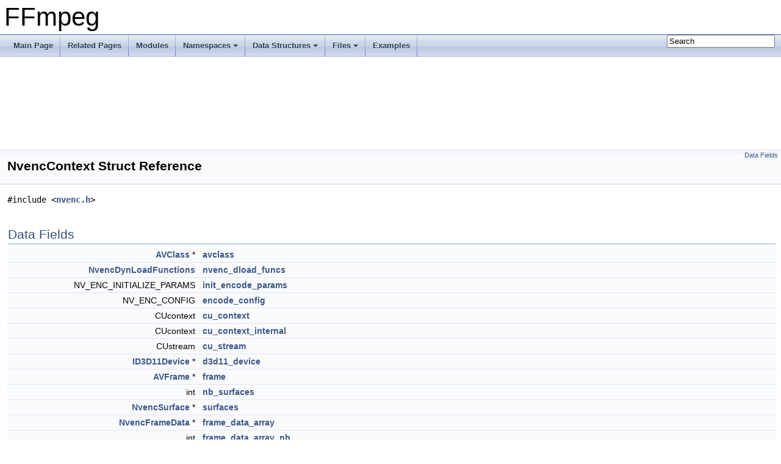

--- FILE ---
content_type: text/html
request_url: https://www.ffmpeg.org/doxygen/trunk/structNvencContext.html
body_size: 11108
content:
<!DOCTYPE html PUBLIC "-//W3C//DTD XHTML 1.0 Transitional//EN" "https://www.w3.org/TR/xhtml1/DTD/xhtml1-transitional.dtd">
<html xmlns="http://www.w3.org/1999/xhtml">
<head>
<meta http-equiv="Content-Type" content="text/xhtml;charset=UTF-8"/>
<meta http-equiv="X-UA-Compatible" content="IE=9"/>
<meta name="generator" content="Doxygen 1.8.17"/>
<meta name="viewport" content="width=device-width, initial-scale=1"/>
<title>FFmpeg: NvencContext Struct Reference</title>
<link href="tabs.css" rel="stylesheet" type="text/css"/>
<script type="text/javascript" src="jquery.js"></script>
<script type="text/javascript" src="dynsections.js"></script>
<link href="search/search.css" rel="stylesheet" type="text/css"/>
<script type="text/javascript" src="search/searchdata.js"></script>
<script type="text/javascript" src="search/search.js"></script>
<link href="doxygen.css" rel="stylesheet" type="text/css" />
</head>
<body>
<div id="top"><!-- do not remove this div, it is closed by doxygen! -->
<div id="titlearea">
<table cellspacing="0" cellpadding="0">
 <tbody>
 <tr style="height: 56px;">
  <td id="projectalign" style="padding-left: 0.5em;">
   <div id="projectname">FFmpeg
   </div>
  </td>
 </tr>
 </tbody>
</table>
</div>
<!-- end header part -->
<!-- Generated by Doxygen 1.8.17 -->
<script type="text/javascript">
/* @license magnet:?xt=urn:btih:cf05388f2679ee054f2beb29a391d25f4e673ac3&amp;dn=gpl-2.0.txt GPL-v2 */
var searchBox = new SearchBox("searchBox", "search",false,'Search');
/* @license-end */
</script>
<script type="text/javascript" src="menudata.js"></script>
<script type="text/javascript" src="menu.js"></script>
<script type="text/javascript">
/* @license magnet:?xt=urn:btih:cf05388f2679ee054f2beb29a391d25f4e673ac3&amp;dn=gpl-2.0.txt GPL-v2 */
$(function() {
  initMenu('',true,false,'search.php','Search');
  $(document).ready(function() { init_search(); });
});
/* @license-end */</script>
<div id="main-nav"></div>
<!-- window showing the filter options -->
<div id="MSearchSelectWindow"
     onmouseover="return searchBox.OnSearchSelectShow()"
     onmouseout="return searchBox.OnSearchSelectHide()"
     onkeydown="return searchBox.OnSearchSelectKey(event)">
</div>

<!-- iframe showing the search results (closed by default) -->
<div id="MSearchResultsWindow">
<iframe src="javascript:void(0)" frameborder="0" 
        name="MSearchResults" id="MSearchResults">
</iframe>
</div>

</div><!-- top -->
<div class="header">
  <div class="summary">
<a href="#pub-attribs">Data Fields</a>  </div>
  <div class="headertitle">
<div class="title">NvencContext Struct Reference</div>  </div>
</div><!--header-->
<div class="contents">

<p><code>#include &lt;<a class="el" href="nvenc_8h_source.html">nvenc.h</a>&gt;</code></p>
<table class="memberdecls">
<tr class="heading"><td colspan="2"><h2 class="groupheader"><a name="pub-attribs"></a>
Data Fields</h2></td></tr>
<tr class="memitem:a970ad0c9d7f83689980a5d19946d6fb0"><td class="memItemLeft" align="right" valign="top"><a class="el" href="structAVClass.html">AVClass</a> *&#160;</td><td class="memItemRight" valign="bottom"><a class="el" href="structNvencContext.html#a970ad0c9d7f83689980a5d19946d6fb0">avclass</a></td></tr>
<tr class="separator:a970ad0c9d7f83689980a5d19946d6fb0"><td class="memSeparator" colspan="2">&#160;</td></tr>
<tr class="memitem:a010622bdab10085b3c29aca2af2c686c"><td class="memItemLeft" align="right" valign="top"><a class="el" href="structNvencDynLoadFunctions.html">NvencDynLoadFunctions</a>&#160;</td><td class="memItemRight" valign="bottom"><a class="el" href="structNvencContext.html#a010622bdab10085b3c29aca2af2c686c">nvenc_dload_funcs</a></td></tr>
<tr class="separator:a010622bdab10085b3c29aca2af2c686c"><td class="memSeparator" colspan="2">&#160;</td></tr>
<tr class="memitem:a831838f46aa6bbf9890bb2fc3cc8443b"><td class="memItemLeft" align="right" valign="top">NV_ENC_INITIALIZE_PARAMS&#160;</td><td class="memItemRight" valign="bottom"><a class="el" href="structNvencContext.html#a831838f46aa6bbf9890bb2fc3cc8443b">init_encode_params</a></td></tr>
<tr class="separator:a831838f46aa6bbf9890bb2fc3cc8443b"><td class="memSeparator" colspan="2">&#160;</td></tr>
<tr class="memitem:a851d52ef62a4f15c3412018634936a35"><td class="memItemLeft" align="right" valign="top">NV_ENC_CONFIG&#160;</td><td class="memItemRight" valign="bottom"><a class="el" href="structNvencContext.html#a851d52ef62a4f15c3412018634936a35">encode_config</a></td></tr>
<tr class="separator:a851d52ef62a4f15c3412018634936a35"><td class="memSeparator" colspan="2">&#160;</td></tr>
<tr class="memitem:a0b2cc06db98efd613840c9571a5bcdc1"><td class="memItemLeft" align="right" valign="top">CUcontext&#160;</td><td class="memItemRight" valign="bottom"><a class="el" href="structNvencContext.html#a0b2cc06db98efd613840c9571a5bcdc1">cu_context</a></td></tr>
<tr class="separator:a0b2cc06db98efd613840c9571a5bcdc1"><td class="memSeparator" colspan="2">&#160;</td></tr>
<tr class="memitem:a9a36a4929da65c8e8d53f4d6f526b8f6"><td class="memItemLeft" align="right" valign="top">CUcontext&#160;</td><td class="memItemRight" valign="bottom"><a class="el" href="structNvencContext.html#a9a36a4929da65c8e8d53f4d6f526b8f6">cu_context_internal</a></td></tr>
<tr class="separator:a9a36a4929da65c8e8d53f4d6f526b8f6"><td class="memSeparator" colspan="2">&#160;</td></tr>
<tr class="memitem:aa39a64abd3d92cdbe5b231c327b43cd4"><td class="memItemLeft" align="right" valign="top">CUstream&#160;</td><td class="memItemRight" valign="bottom"><a class="el" href="structNvencContext.html#aa39a64abd3d92cdbe5b231c327b43cd4">cu_stream</a></td></tr>
<tr class="separator:aa39a64abd3d92cdbe5b231c327b43cd4"><td class="memSeparator" colspan="2">&#160;</td></tr>
<tr class="memitem:a6ab5548d9bc276b325842d0395707296"><td class="memItemLeft" align="right" valign="top"><a class="el" href="nvenc_8h.html#a6e9da08b1a3e1791361224730077b542">ID3D11Device</a> *&#160;</td><td class="memItemRight" valign="bottom"><a class="el" href="structNvencContext.html#a6ab5548d9bc276b325842d0395707296">d3d11_device</a></td></tr>
<tr class="separator:a6ab5548d9bc276b325842d0395707296"><td class="memSeparator" colspan="2">&#160;</td></tr>
<tr class="memitem:a03c1d382b9cac6418d5da59842df16c2"><td class="memItemLeft" align="right" valign="top"><a class="el" href="structAVFrame.html">AVFrame</a> *&#160;</td><td class="memItemRight" valign="bottom"><a class="el" href="structNvencContext.html#a03c1d382b9cac6418d5da59842df16c2">frame</a></td></tr>
<tr class="separator:a03c1d382b9cac6418d5da59842df16c2"><td class="memSeparator" colspan="2">&#160;</td></tr>
<tr class="memitem:af6c4877935e82cdd87f4c2e7090b6e46"><td class="memItemLeft" align="right" valign="top">int&#160;</td><td class="memItemRight" valign="bottom"><a class="el" href="structNvencContext.html#af6c4877935e82cdd87f4c2e7090b6e46">nb_surfaces</a></td></tr>
<tr class="separator:af6c4877935e82cdd87f4c2e7090b6e46"><td class="memSeparator" colspan="2">&#160;</td></tr>
<tr class="memitem:af326b5fbdaf8da2edd93a0e67c370ec8"><td class="memItemLeft" align="right" valign="top"><a class="el" href="structNvencSurface.html">NvencSurface</a> *&#160;</td><td class="memItemRight" valign="bottom"><a class="el" href="structNvencContext.html#af326b5fbdaf8da2edd93a0e67c370ec8">surfaces</a></td></tr>
<tr class="separator:af326b5fbdaf8da2edd93a0e67c370ec8"><td class="memSeparator" colspan="2">&#160;</td></tr>
<tr class="memitem:a8336e19a43c1b7ac5e6184d26b30535d"><td class="memItemLeft" align="right" valign="top"><a class="el" href="structNvencFrameData.html">NvencFrameData</a> *&#160;</td><td class="memItemRight" valign="bottom"><a class="el" href="structNvencContext.html#a8336e19a43c1b7ac5e6184d26b30535d">frame_data_array</a></td></tr>
<tr class="separator:a8336e19a43c1b7ac5e6184d26b30535d"><td class="memSeparator" colspan="2">&#160;</td></tr>
<tr class="memitem:adc6b9a736993c92e937272172f7e3a30"><td class="memItemLeft" align="right" valign="top">int&#160;</td><td class="memItemRight" valign="bottom"><a class="el" href="structNvencContext.html#adc6b9a736993c92e937272172f7e3a30">frame_data_array_nb</a></td></tr>
<tr class="separator:adc6b9a736993c92e937272172f7e3a30"><td class="memSeparator" colspan="2">&#160;</td></tr>
<tr class="memitem:adbfbf27ad8650ad3fc4565ceb70eb1cf"><td class="memItemLeft" align="right" valign="top">int&#160;</td><td class="memItemRight" valign="bottom"><a class="el" href="structNvencContext.html#adbfbf27ad8650ad3fc4565ceb70eb1cf">frame_data_array_pos</a></td></tr>
<tr class="separator:adbfbf27ad8650ad3fc4565ceb70eb1cf"><td class="memSeparator" colspan="2">&#160;</td></tr>
<tr class="memitem:aca6859e4b11ff5dfed494d8f8670ea02"><td class="memItemLeft" align="right" valign="top"><a class="el" href="structAVFifo.html">AVFifo</a> *&#160;</td><td class="memItemRight" valign="bottom"><a class="el" href="structNvencContext.html#aca6859e4b11ff5dfed494d8f8670ea02">unused_surface_queue</a></td></tr>
<tr class="separator:aca6859e4b11ff5dfed494d8f8670ea02"><td class="memSeparator" colspan="2">&#160;</td></tr>
<tr class="memitem:a4517b59742e650370d3b0661866e8d13"><td class="memItemLeft" align="right" valign="top"><a class="el" href="structAVFifo.html">AVFifo</a> *&#160;</td><td class="memItemRight" valign="bottom"><a class="el" href="structNvencContext.html#a4517b59742e650370d3b0661866e8d13">output_surface_queue</a></td></tr>
<tr class="separator:a4517b59742e650370d3b0661866e8d13"><td class="memSeparator" colspan="2">&#160;</td></tr>
<tr class="memitem:a4cc0b4e4af138ee4db4b2a54112207ac"><td class="memItemLeft" align="right" valign="top"><a class="el" href="structAVFifo.html">AVFifo</a> *&#160;</td><td class="memItemRight" valign="bottom"><a class="el" href="structNvencContext.html#a4cc0b4e4af138ee4db4b2a54112207ac">output_surface_ready_queue</a></td></tr>
<tr class="separator:a4cc0b4e4af138ee4db4b2a54112207ac"><td class="memSeparator" colspan="2">&#160;</td></tr>
<tr class="memitem:a8455d37ee0ece6be1282c2babf92c09d"><td class="memItemLeft" align="right" valign="top"><a class="el" href="structAVFifo.html">AVFifo</a> *&#160;</td><td class="memItemRight" valign="bottom"><a class="el" href="structNvencContext.html#a8455d37ee0ece6be1282c2babf92c09d">timestamp_list</a></td></tr>
<tr class="separator:a8455d37ee0ece6be1282c2babf92c09d"><td class="memSeparator" colspan="2">&#160;</td></tr>
<tr class="memitem:ac61ae18614a52e74881007caf90195a3"><td class="memItemLeft" align="right" valign="top">uint64_t&#160;</td><td class="memItemRight" valign="bottom"><a class="el" href="structNvencContext.html#ac61ae18614a52e74881007caf90195a3">output_frame_num</a></td></tr>
<tr class="separator:ac61ae18614a52e74881007caf90195a3"><td class="memSeparator" colspan="2">&#160;</td></tr>
<tr class="memitem:a47b820d68ab8d960d96bfcb4a6cbc7e9"><td class="memItemLeft" align="right" valign="top"><a class="el" href="coverity_8c.html#a996e72f71b11a5bb8b3b7b6936b1516d">int64_t</a>&#160;</td><td class="memItemRight" valign="bottom"><a class="el" href="structNvencContext.html#a47b820d68ab8d960d96bfcb4a6cbc7e9">initial_delay_time</a></td></tr>
<tr class="separator:a47b820d68ab8d960d96bfcb4a6cbc7e9"><td class="memSeparator" colspan="2">&#160;</td></tr>
<tr class="memitem:ad7ee6cddddad543391511e164ce45396"><td class="memItemLeft" align="right" valign="top">NV_ENC_SEI_PAYLOAD *&#160;</td><td class="memItemRight" valign="bottom"><a class="el" href="structNvencContext.html#ad7ee6cddddad543391511e164ce45396">sei_data</a></td></tr>
<tr class="separator:ad7ee6cddddad543391511e164ce45396"><td class="memSeparator" colspan="2">&#160;</td></tr>
<tr class="memitem:a3c69e241f379c3454d489a83084b07f6"><td class="memItemLeft" align="right" valign="top">int&#160;</td><td class="memItemRight" valign="bottom"><a class="el" href="structNvencContext.html#a3c69e241f379c3454d489a83084b07f6">sei_data_size</a></td></tr>
<tr class="separator:a3c69e241f379c3454d489a83084b07f6"><td class="memSeparator" colspan="2">&#160;</td></tr>
<tr class="memitem:a716785b0ccc77a1fcaac32dffd19d197"><td class="memItemLeft" >struct {</td></tr>
<tr class="memitem:ac227a56b3ee0663034283fcffbdfcdc5"><td class="memItemLeft" >&#160;&#160;&#160;void *&#160;&#160;&#160;<a class="el" href="structNvencContext.html#adb24fcaf77f516e1dfe4af36e81fb11e">ptr</a></td></tr>
<tr class="separator:ac227a56b3ee0663034283fcffbdfcdc5"><td class="memSeparator" colspan="2">&#160;</td></tr>
<tr class="memitem:ad7b482db1de64a7df69c4252c70148dc"><td class="memItemLeft" >&#160;&#160;&#160;int&#160;&#160;&#160;<a class="el" href="structNvencContext.html#a8c7811ed59a478f391a9ed11f8ac5ad4">ptr_index</a></td></tr>
<tr class="separator:ad7b482db1de64a7df69c4252c70148dc"><td class="memSeparator" colspan="2">&#160;</td></tr>
<tr class="memitem:abe8af6d90dc872132732ce403c69528d"><td class="memItemLeft" >&#160;&#160;&#160;NV_ENC_REGISTERED_PTR&#160;&#160;&#160;<a class="el" href="structNvencContext.html#a3e57e0e4df67831a4d02f289655203d0">regptr</a></td></tr>
<tr class="separator:abe8af6d90dc872132732ce403c69528d"><td class="memSeparator" colspan="2">&#160;</td></tr>
<tr class="memitem:a6e992675898119d889c3755a0838174f"><td class="memItemLeft" >&#160;&#160;&#160;int&#160;&#160;&#160;<a class="el" href="structNvencContext.html#a4c1882dd0f8acd718364e5e883c37142">mapped</a></td></tr>
<tr class="separator:a6e992675898119d889c3755a0838174f"><td class="memSeparator" colspan="2">&#160;</td></tr>
<tr class="memitem:a35c89e7971d290a83826fe64884fab75"><td class="memItemLeft" >&#160;&#160;&#160;NV_ENC_MAP_INPUT_RESOURCE&#160;&#160;&#160;<a class="el" href="structNvencContext.html#a86917d339da22b21976f8fa817dc573d">in_map</a></td></tr>
<tr class="separator:a35c89e7971d290a83826fe64884fab75"><td class="memSeparator" colspan="2">&#160;</td></tr>
<tr class="memitem:a716785b0ccc77a1fcaac32dffd19d197"><td class="memItemLeft" valign="top">}&#160;</td><td class="memItemRight" valign="bottom"><a class="el" href="structNvencContext.html#a716785b0ccc77a1fcaac32dffd19d197">registered_frames</a> [<a class="el" href="nvenc_8h.html#ad1bcbc391302c678a37eb03dd5e49ea7">MAX_REGISTERED_FRAMES</a>]</td></tr>
<tr class="separator:a716785b0ccc77a1fcaac32dffd19d197"><td class="memSeparator" colspan="2">&#160;</td></tr>
<tr class="memitem:af8ca12e17db21db4882c4abac13e7159"><td class="memItemLeft" align="right" valign="top">int&#160;</td><td class="memItemRight" valign="bottom"><a class="el" href="structNvencContext.html#af8ca12e17db21db4882c4abac13e7159">nb_registered_frames</a></td></tr>
<tr class="separator:af8ca12e17db21db4882c4abac13e7159"><td class="memSeparator" colspan="2">&#160;</td></tr>
<tr class="memitem:a1dc91296621b445cb56b1dffa485e749"><td class="memItemLeft" align="right" valign="top">enum <a class="el" href="pixfmt_8h.html#a9a8e335cf3be472042bc9f0cf80cd4c5">AVPixelFormat</a>&#160;</td><td class="memItemRight" valign="bottom"><a class="el" href="structNvencContext.html#a1dc91296621b445cb56b1dffa485e749">data_pix_fmt</a></td></tr>
<tr class="separator:a1dc91296621b445cb56b1dffa485e749"><td class="memSeparator" colspan="2">&#160;</td></tr>
<tr class="memitem:afdae4f65fcdb66488b1c8b74517ae41d"><td class="memItemLeft" align="right" valign="top">int&#160;</td><td class="memItemRight" valign="bottom"><a class="el" href="structNvencContext.html#afdae4f65fcdb66488b1c8b74517ae41d">support_dyn_bitrate</a></td></tr>
<tr class="separator:afdae4f65fcdb66488b1c8b74517ae41d"><td class="memSeparator" colspan="2">&#160;</td></tr>
<tr class="memitem:ade75904dcb48bbb5c86d36d8d2affd80"><td class="memItemLeft" align="right" valign="top">void *&#160;</td><td class="memItemRight" valign="bottom"><a class="el" href="structNvencContext.html#ade75904dcb48bbb5c86d36d8d2affd80">nvencoder</a></td></tr>
<tr class="separator:ade75904dcb48bbb5c86d36d8d2affd80"><td class="memSeparator" colspan="2">&#160;</td></tr>
<tr class="memitem:aa84c76bc7d6974d2657821234a65c476"><td class="memItemLeft" align="right" valign="top">uint32_t&#160;</td><td class="memItemRight" valign="bottom"><a class="el" href="structNvencContext.html#aa84c76bc7d6974d2657821234a65c476">frame_idx_counter</a></td></tr>
<tr class="separator:aa84c76bc7d6974d2657821234a65c476"><td class="memSeparator" colspan="2">&#160;</td></tr>
<tr class="memitem:af56513dbaafe0f4ac835010e51678dde"><td class="memItemLeft" align="right" valign="top">uint32_t&#160;</td><td class="memItemRight" valign="bottom"><a class="el" href="structNvencContext.html#af56513dbaafe0f4ac835010e51678dde">next_view_id</a></td></tr>
<tr class="separator:af56513dbaafe0f4ac835010e51678dde"><td class="memSeparator" colspan="2">&#160;</td></tr>
<tr class="memitem:aa41032817db45de2d231c6c390fae142"><td class="memItemLeft" align="right" valign="top">int&#160;</td><td class="memItemRight" valign="bottom"><a class="el" href="structNvencContext.html#aa41032817db45de2d231c6c390fae142">preset</a></td></tr>
<tr class="separator:aa41032817db45de2d231c6c390fae142"><td class="memSeparator" colspan="2">&#160;</td></tr>
<tr class="memitem:ae560c5de6d0d9524a9a751577b2d7657"><td class="memItemLeft" align="right" valign="top">int&#160;</td><td class="memItemRight" valign="bottom"><a class="el" href="structNvencContext.html#ae560c5de6d0d9524a9a751577b2d7657">profile</a></td></tr>
<tr class="separator:ae560c5de6d0d9524a9a751577b2d7657"><td class="memSeparator" colspan="2">&#160;</td></tr>
<tr class="memitem:aabec8fefcae08939eb40fc259efc84c9"><td class="memItemLeft" align="right" valign="top">int&#160;</td><td class="memItemRight" valign="bottom"><a class="el" href="structNvencContext.html#aabec8fefcae08939eb40fc259efc84c9">level</a></td></tr>
<tr class="separator:aabec8fefcae08939eb40fc259efc84c9"><td class="memSeparator" colspan="2">&#160;</td></tr>
<tr class="memitem:ad1f40498890c00810aeb9b496aeca175"><td class="memItemLeft" align="right" valign="top">int&#160;</td><td class="memItemRight" valign="bottom"><a class="el" href="structNvencContext.html#ad1f40498890c00810aeb9b496aeca175">tier</a></td></tr>
<tr class="separator:ad1f40498890c00810aeb9b496aeca175"><td class="memSeparator" colspan="2">&#160;</td></tr>
<tr class="memitem:a961326cbc3d798ecd07bc9ee26d14cc9"><td class="memItemLeft" align="right" valign="top">int&#160;</td><td class="memItemRight" valign="bottom"><a class="el" href="structNvencContext.html#a961326cbc3d798ecd07bc9ee26d14cc9">rc</a></td></tr>
<tr class="separator:a961326cbc3d798ecd07bc9ee26d14cc9"><td class="memSeparator" colspan="2">&#160;</td></tr>
<tr class="memitem:a6f9f0fe7ec2554ddd43416ede1c24303"><td class="memItemLeft" align="right" valign="top">int&#160;</td><td class="memItemRight" valign="bottom"><a class="el" href="structNvencContext.html#a6f9f0fe7ec2554ddd43416ede1c24303">cbr</a></td></tr>
<tr class="separator:a6f9f0fe7ec2554ddd43416ede1c24303"><td class="memSeparator" colspan="2">&#160;</td></tr>
<tr class="memitem:a9b9e4f290198094949f34368c5e59a6a"><td class="memItemLeft" align="right" valign="top">int&#160;</td><td class="memItemRight" valign="bottom"><a class="el" href="structNvencContext.html#a9b9e4f290198094949f34368c5e59a6a">tile_rows</a></td></tr>
<tr class="separator:a9b9e4f290198094949f34368c5e59a6a"><td class="memSeparator" colspan="2">&#160;</td></tr>
<tr class="memitem:afd145f8ce6e6091640cbe9998a8a355a"><td class="memItemLeft" align="right" valign="top">int&#160;</td><td class="memItemRight" valign="bottom"><a class="el" href="structNvencContext.html#afd145f8ce6e6091640cbe9998a8a355a">tile_cols</a></td></tr>
<tr class="separator:afd145f8ce6e6091640cbe9998a8a355a"><td class="memSeparator" colspan="2">&#160;</td></tr>
<tr class="memitem:a74da34ca5fd18027627b8cbf518e53e4"><td class="memItemLeft" align="right" valign="top">int&#160;</td><td class="memItemRight" valign="bottom"><a class="el" href="structNvencContext.html#a74da34ca5fd18027627b8cbf518e53e4">twopass</a></td></tr>
<tr class="separator:a74da34ca5fd18027627b8cbf518e53e4"><td class="memSeparator" colspan="2">&#160;</td></tr>
<tr class="memitem:a220dd0224112f662d07a4d3565590814"><td class="memItemLeft" align="right" valign="top">int&#160;</td><td class="memItemRight" valign="bottom"><a class="el" href="structNvencContext.html#a220dd0224112f662d07a4d3565590814">device</a></td></tr>
<tr class="separator:a220dd0224112f662d07a4d3565590814"><td class="memSeparator" colspan="2">&#160;</td></tr>
<tr class="memitem:ab55db5097d426413cc53c2da99581527"><td class="memItemLeft" align="right" valign="top">int&#160;</td><td class="memItemRight" valign="bottom"><a class="el" href="structNvencContext.html#ab55db5097d426413cc53c2da99581527">flags</a></td></tr>
<tr class="separator:ab55db5097d426413cc53c2da99581527"><td class="memSeparator" colspan="2">&#160;</td></tr>
<tr class="memitem:aa31748b62bb65f4cdf301a3e734cf310"><td class="memItemLeft" align="right" valign="top">int&#160;</td><td class="memItemRight" valign="bottom"><a class="el" href="structNvencContext.html#aa31748b62bb65f4cdf301a3e734cf310">async_depth</a></td></tr>
<tr class="separator:aa31748b62bb65f4cdf301a3e734cf310"><td class="memSeparator" colspan="2">&#160;</td></tr>
<tr class="memitem:a158819660d5d574d993ec30b40b22340"><td class="memItemLeft" align="right" valign="top">int&#160;</td><td class="memItemRight" valign="bottom"><a class="el" href="structNvencContext.html#a158819660d5d574d993ec30b40b22340">rc_lookahead</a></td></tr>
<tr class="separator:a158819660d5d574d993ec30b40b22340"><td class="memSeparator" colspan="2">&#160;</td></tr>
<tr class="memitem:a8b0af1f24c2a83353574afffe2fce56e"><td class="memItemLeft" align="right" valign="top">int&#160;</td><td class="memItemRight" valign="bottom"><a class="el" href="structNvencContext.html#a8b0af1f24c2a83353574afffe2fce56e">aq</a></td></tr>
<tr class="separator:a8b0af1f24c2a83353574afffe2fce56e"><td class="memSeparator" colspan="2">&#160;</td></tr>
<tr class="memitem:a1f838f8f114ca711dee50b5a818903a7"><td class="memItemLeft" align="right" valign="top">int&#160;</td><td class="memItemRight" valign="bottom"><a class="el" href="structNvencContext.html#a1f838f8f114ca711dee50b5a818903a7">no_scenecut</a></td></tr>
<tr class="separator:a1f838f8f114ca711dee50b5a818903a7"><td class="memSeparator" colspan="2">&#160;</td></tr>
<tr class="memitem:a1f17582dffcb8969951b9e9da7aabcf8"><td class="memItemLeft" align="right" valign="top">int&#160;</td><td class="memItemRight" valign="bottom"><a class="el" href="structNvencContext.html#a1f17582dffcb8969951b9e9da7aabcf8">forced_idr</a></td></tr>
<tr class="separator:a1f17582dffcb8969951b9e9da7aabcf8"><td class="memSeparator" colspan="2">&#160;</td></tr>
<tr class="memitem:aeb84bc7384b82e989f629c63fc2048fb"><td class="memItemLeft" align="right" valign="top">int&#160;</td><td class="memItemRight" valign="bottom"><a class="el" href="structNvencContext.html#aeb84bc7384b82e989f629c63fc2048fb">b_adapt</a></td></tr>
<tr class="separator:aeb84bc7384b82e989f629c63fc2048fb"><td class="memSeparator" colspan="2">&#160;</td></tr>
<tr class="memitem:a9a7c2d7b2f088f0151b92ba90f712066"><td class="memItemLeft" align="right" valign="top">int&#160;</td><td class="memItemRight" valign="bottom"><a class="el" href="structNvencContext.html#a9a7c2d7b2f088f0151b92ba90f712066">temporal_aq</a></td></tr>
<tr class="separator:a9a7c2d7b2f088f0151b92ba90f712066"><td class="memSeparator" colspan="2">&#160;</td></tr>
<tr class="memitem:aeea544e5785dabde4b13a52839a48f39"><td class="memItemLeft" align="right" valign="top">int&#160;</td><td class="memItemRight" valign="bottom"><a class="el" href="structNvencContext.html#aeea544e5785dabde4b13a52839a48f39">zerolatency</a></td></tr>
<tr class="separator:aeea544e5785dabde4b13a52839a48f39"><td class="memSeparator" colspan="2">&#160;</td></tr>
<tr class="memitem:aab9f84fa4a91b077a8cf1a8af3641c16"><td class="memItemLeft" align="right" valign="top">int&#160;</td><td class="memItemRight" valign="bottom"><a class="el" href="structNvencContext.html#aab9f84fa4a91b077a8cf1a8af3641c16">nonref_p</a></td></tr>
<tr class="separator:aab9f84fa4a91b077a8cf1a8af3641c16"><td class="memSeparator" colspan="2">&#160;</td></tr>
<tr class="memitem:a0b78ad6188679d09f5ba7c238528971a"><td class="memItemLeft" align="right" valign="top">int&#160;</td><td class="memItemRight" valign="bottom"><a class="el" href="structNvencContext.html#a0b78ad6188679d09f5ba7c238528971a">strict_gop</a></td></tr>
<tr class="separator:a0b78ad6188679d09f5ba7c238528971a"><td class="memSeparator" colspan="2">&#160;</td></tr>
<tr class="memitem:ab2db92f4c0829b0037a85df29a957fb2"><td class="memItemLeft" align="right" valign="top">int&#160;</td><td class="memItemRight" valign="bottom"><a class="el" href="structNvencContext.html#ab2db92f4c0829b0037a85df29a957fb2">aq_strength</a></td></tr>
<tr class="separator:ab2db92f4c0829b0037a85df29a957fb2"><td class="memSeparator" colspan="2">&#160;</td></tr>
<tr class="memitem:a5bddbf34797d6e7a01fe618f39a503aa"><td class="memItemLeft" align="right" valign="top"><a class="el" href="af__crystalizer_8c.html#a6a1bb6ed41f44b60e7bd83b0e9945aa7">float</a>&#160;</td><td class="memItemRight" valign="bottom"><a class="el" href="structNvencContext.html#a5bddbf34797d6e7a01fe618f39a503aa">quality</a></td></tr>
<tr class="separator:a5bddbf34797d6e7a01fe618f39a503aa"><td class="memSeparator" colspan="2">&#160;</td></tr>
<tr class="memitem:a8da5d366f690c3bb01ffaef9d7dd3f66"><td class="memItemLeft" align="right" valign="top">int&#160;</td><td class="memItemRight" valign="bottom"><a class="el" href="structNvencContext.html#a8da5d366f690c3bb01ffaef9d7dd3f66">aud</a></td></tr>
<tr class="separator:a8da5d366f690c3bb01ffaef9d7dd3f66"><td class="memSeparator" colspan="2">&#160;</td></tr>
<tr class="memitem:adca372b17e504e6f82ecc0d7335110a3"><td class="memItemLeft" align="right" valign="top">int&#160;</td><td class="memItemRight" valign="bottom"><a class="el" href="structNvencContext.html#adca372b17e504e6f82ecc0d7335110a3">bluray_compat</a></td></tr>
<tr class="separator:adca372b17e504e6f82ecc0d7335110a3"><td class="memSeparator" colspan="2">&#160;</td></tr>
<tr class="memitem:a4f834afa1bd70d4af77448b6282719e0"><td class="memItemLeft" align="right" valign="top">int&#160;</td><td class="memItemRight" valign="bottom"><a class="el" href="structNvencContext.html#a4f834afa1bd70d4af77448b6282719e0">qmin</a></td></tr>
<tr class="separator:a4f834afa1bd70d4af77448b6282719e0"><td class="memSeparator" colspan="2">&#160;</td></tr>
<tr class="memitem:aa6a4d8c3faaea536934c4d767f255ae7"><td class="memItemLeft" align="right" valign="top">int&#160;</td><td class="memItemRight" valign="bottom"><a class="el" href="structNvencContext.html#aa6a4d8c3faaea536934c4d767f255ae7">qmax</a></td></tr>
<tr class="separator:aa6a4d8c3faaea536934c4d767f255ae7"><td class="memSeparator" colspan="2">&#160;</td></tr>
<tr class="memitem:a27dd2bc0b7b3daad27dfb127b7304c1b"><td class="memItemLeft" align="right" valign="top">int&#160;</td><td class="memItemRight" valign="bottom"><a class="el" href="structNvencContext.html#a27dd2bc0b7b3daad27dfb127b7304c1b">init_qp_p</a></td></tr>
<tr class="separator:a27dd2bc0b7b3daad27dfb127b7304c1b"><td class="memSeparator" colspan="2">&#160;</td></tr>
<tr class="memitem:a1b15f314d03f50509ecc68f0587b05c5"><td class="memItemLeft" align="right" valign="top">int&#160;</td><td class="memItemRight" valign="bottom"><a class="el" href="structNvencContext.html#a1b15f314d03f50509ecc68f0587b05c5">init_qp_b</a></td></tr>
<tr class="separator:a1b15f314d03f50509ecc68f0587b05c5"><td class="memSeparator" colspan="2">&#160;</td></tr>
<tr class="memitem:a1fa72484daf8ef695d63ffd665e0dac4"><td class="memItemLeft" align="right" valign="top">int&#160;</td><td class="memItemRight" valign="bottom"><a class="el" href="structNvencContext.html#a1fa72484daf8ef695d63ffd665e0dac4">init_qp_i</a></td></tr>
<tr class="separator:a1fa72484daf8ef695d63ffd665e0dac4"><td class="memSeparator" colspan="2">&#160;</td></tr>
<tr class="memitem:a384e23b269c4cee782baf90549a9cfef"><td class="memItemLeft" align="right" valign="top">int&#160;</td><td class="memItemRight" valign="bottom"><a class="el" href="structNvencContext.html#a384e23b269c4cee782baf90549a9cfef">cqp</a></td></tr>
<tr class="separator:a384e23b269c4cee782baf90549a9cfef"><td class="memSeparator" colspan="2">&#160;</td></tr>
<tr class="memitem:a3cc796f2978f7b00d8703e3c35aa3c10"><td class="memItemLeft" align="right" valign="top">int&#160;</td><td class="memItemRight" valign="bottom"><a class="el" href="structNvencContext.html#a3cc796f2978f7b00d8703e3c35aa3c10">qp_cb_offset</a></td></tr>
<tr class="separator:a3cc796f2978f7b00d8703e3c35aa3c10"><td class="memSeparator" colspan="2">&#160;</td></tr>
<tr class="memitem:a204fa79192f15f5d2def891d71369d78"><td class="memItemLeft" align="right" valign="top">int&#160;</td><td class="memItemRight" valign="bottom"><a class="el" href="structNvencContext.html#a204fa79192f15f5d2def891d71369d78">qp_cr_offset</a></td></tr>
<tr class="separator:a204fa79192f15f5d2def891d71369d78"><td class="memSeparator" colspan="2">&#160;</td></tr>
<tr class="memitem:ae620f89988b48d53efee209f2cff52a5"><td class="memItemLeft" align="right" valign="top">int&#160;</td><td class="memItemRight" valign="bottom"><a class="el" href="structNvencContext.html#ae620f89988b48d53efee209f2cff52a5">weighted_pred</a></td></tr>
<tr class="separator:ae620f89988b48d53efee209f2cff52a5"><td class="memSeparator" colspan="2">&#160;</td></tr>
<tr class="memitem:aafb5e9ec20db62eef9638cdef776a9ca"><td class="memItemLeft" align="right" valign="top">int&#160;</td><td class="memItemRight" valign="bottom"><a class="el" href="structNvencContext.html#aafb5e9ec20db62eef9638cdef776a9ca">coder</a></td></tr>
<tr class="separator:aafb5e9ec20db62eef9638cdef776a9ca"><td class="memSeparator" colspan="2">&#160;</td></tr>
<tr class="memitem:ab9e0897011dbf7afd6b9ebf1e22adb3c"><td class="memItemLeft" align="right" valign="top">int&#160;</td><td class="memItemRight" valign="bottom"><a class="el" href="structNvencContext.html#ab9e0897011dbf7afd6b9ebf1e22adb3c">b_ref_mode</a></td></tr>
<tr class="separator:ab9e0897011dbf7afd6b9ebf1e22adb3c"><td class="memSeparator" colspan="2">&#160;</td></tr>
<tr class="memitem:af9d357723e95791420c79bcd60756b0f"><td class="memItemLeft" align="right" valign="top">int&#160;</td><td class="memItemRight" valign="bottom"><a class="el" href="structNvencContext.html#af9d357723e95791420c79bcd60756b0f">a53_cc</a></td></tr>
<tr class="separator:af9d357723e95791420c79bcd60756b0f"><td class="memSeparator" colspan="2">&#160;</td></tr>
<tr class="memitem:a93f3f3d0f67db1ceca653ecbc4bf4db6"><td class="memItemLeft" align="right" valign="top">int&#160;</td><td class="memItemRight" valign="bottom"><a class="el" href="structNvencContext.html#a93f3f3d0f67db1ceca653ecbc4bf4db6">s12m_tc</a></td></tr>
<tr class="separator:a93f3f3d0f67db1ceca653ecbc4bf4db6"><td class="memSeparator" colspan="2">&#160;</td></tr>
<tr class="memitem:af4ba4110cccba0c2184236866c386237"><td class="memItemLeft" align="right" valign="top">int&#160;</td><td class="memItemRight" valign="bottom"><a class="el" href="structNvencContext.html#af4ba4110cccba0c2184236866c386237">dpb_size</a></td></tr>
<tr class="separator:af4ba4110cccba0c2184236866c386237"><td class="memSeparator" colspan="2">&#160;</td></tr>
<tr class="memitem:afdf8f835e53c9a03be57aa527cd1c314"><td class="memItemLeft" align="right" valign="top">int&#160;</td><td class="memItemRight" valign="bottom"><a class="el" href="structNvencContext.html#afdf8f835e53c9a03be57aa527cd1c314">tuning_info</a></td></tr>
<tr class="separator:afdf8f835e53c9a03be57aa527cd1c314"><td class="memSeparator" colspan="2">&#160;</td></tr>
<tr class="memitem:abb14212fa0052e6443484acec7fca5c7"><td class="memItemLeft" align="right" valign="top">int&#160;</td><td class="memItemRight" valign="bottom"><a class="el" href="structNvencContext.html#abb14212fa0052e6443484acec7fca5c7">multipass</a></td></tr>
<tr class="separator:abb14212fa0052e6443484acec7fca5c7"><td class="memSeparator" colspan="2">&#160;</td></tr>
<tr class="memitem:a514d09bf6c1718009627298ac400e3ee"><td class="memItemLeft" align="right" valign="top">int&#160;</td><td class="memItemRight" valign="bottom"><a class="el" href="structNvencContext.html#a514d09bf6c1718009627298ac400e3ee">ldkfs</a></td></tr>
<tr class="separator:a514d09bf6c1718009627298ac400e3ee"><td class="memSeparator" colspan="2">&#160;</td></tr>
<tr class="memitem:ac9b8a5b97707067a19547eb24efb874f"><td class="memItemLeft" align="right" valign="top">int&#160;</td><td class="memItemRight" valign="bottom"><a class="el" href="structNvencContext.html#ac9b8a5b97707067a19547eb24efb874f">extra_sei</a></td></tr>
<tr class="separator:ac9b8a5b97707067a19547eb24efb874f"><td class="memSeparator" colspan="2">&#160;</td></tr>
<tr class="memitem:a453a91cde36c26b96a7cdc3f8848326e"><td class="memItemLeft" align="right" valign="top">int&#160;</td><td class="memItemRight" valign="bottom"><a class="el" href="structNvencContext.html#a453a91cde36c26b96a7cdc3f8848326e">intra_refresh</a></td></tr>
<tr class="separator:a453a91cde36c26b96a7cdc3f8848326e"><td class="memSeparator" colspan="2">&#160;</td></tr>
<tr class="memitem:ad91314489f0be4b3944aa704a7f7da7e"><td class="memItemLeft" align="right" valign="top">int&#160;</td><td class="memItemRight" valign="bottom"><a class="el" href="structNvencContext.html#ad91314489f0be4b3944aa704a7f7da7e">single_slice_intra_refresh</a></td></tr>
<tr class="separator:ad91314489f0be4b3944aa704a7f7da7e"><td class="memSeparator" colspan="2">&#160;</td></tr>
<tr class="memitem:a45b973433f121e1fb3640179bf451872"><td class="memItemLeft" align="right" valign="top">int&#160;</td><td class="memItemRight" valign="bottom"><a class="el" href="structNvencContext.html#a45b973433f121e1fb3640179bf451872">constrained_encoding</a></td></tr>
<tr class="separator:a45b973433f121e1fb3640179bf451872"><td class="memSeparator" colspan="2">&#160;</td></tr>
<tr class="memitem:a7701fd3ba746daedf925c627d65301fc"><td class="memItemLeft" align="right" valign="top">int&#160;</td><td class="memItemRight" valign="bottom"><a class="el" href="structNvencContext.html#a7701fd3ba746daedf925c627d65301fc">udu_sei</a></td></tr>
<tr class="separator:a7701fd3ba746daedf925c627d65301fc"><td class="memSeparator" colspan="2">&#160;</td></tr>
<tr class="memitem:a7931ce06185f3cbc53da56ca48b1083a"><td class="memItemLeft" align="right" valign="top">int&#160;</td><td class="memItemRight" valign="bottom"><a class="el" href="structNvencContext.html#a7931ce06185f3cbc53da56ca48b1083a">timing_info</a></td></tr>
<tr class="separator:a7931ce06185f3cbc53da56ca48b1083a"><td class="memSeparator" colspan="2">&#160;</td></tr>
<tr class="memitem:ad834682532d5985752a5b9576d18e455"><td class="memItemLeft" align="right" valign="top">int&#160;</td><td class="memItemRight" valign="bottom"><a class="el" href="structNvencContext.html#ad834682532d5985752a5b9576d18e455">highbitdepth</a></td></tr>
<tr class="separator:ad834682532d5985752a5b9576d18e455"><td class="memSeparator" colspan="2">&#160;</td></tr>
<tr class="memitem:a803addde149da40d9a6ac5539df2e1c6"><td class="memItemLeft" align="right" valign="top">int&#160;</td><td class="memItemRight" valign="bottom"><a class="el" href="structNvencContext.html#a803addde149da40d9a6ac5539df2e1c6">max_slice_size</a></td></tr>
<tr class="separator:a803addde149da40d9a6ac5539df2e1c6"><td class="memSeparator" colspan="2">&#160;</td></tr>
<tr class="memitem:a22fc47c5691f90dca104fbdc03dcc17a"><td class="memItemLeft" align="right" valign="top">int&#160;</td><td class="memItemRight" valign="bottom"><a class="el" href="structNvencContext.html#a22fc47c5691f90dca104fbdc03dcc17a">rgb_mode</a></td></tr>
<tr class="separator:a22fc47c5691f90dca104fbdc03dcc17a"><td class="memSeparator" colspan="2">&#160;</td></tr>
<tr class="memitem:a7b40fe2d0aa138649e604a6773aac552"><td class="memItemLeft" align="right" valign="top">int&#160;</td><td class="memItemRight" valign="bottom"><a class="el" href="structNvencContext.html#a7b40fe2d0aa138649e604a6773aac552">tf_level</a></td></tr>
<tr class="separator:a7b40fe2d0aa138649e604a6773aac552"><td class="memSeparator" colspan="2">&#160;</td></tr>
<tr class="memitem:abe2d0648256b39705b2938588baedac7"><td class="memItemLeft" align="right" valign="top">int&#160;</td><td class="memItemRight" valign="bottom"><a class="el" href="structNvencContext.html#abe2d0648256b39705b2938588baedac7">lookahead_level</a></td></tr>
<tr class="separator:abe2d0648256b39705b2938588baedac7"><td class="memSeparator" colspan="2">&#160;</td></tr>
<tr class="memitem:af8988537caba3d031294a8d3c3800596"><td class="memItemLeft" align="right" valign="top">int&#160;</td><td class="memItemRight" valign="bottom"><a class="el" href="structNvencContext.html#af8988537caba3d031294a8d3c3800596">unidir_b</a></td></tr>
<tr class="separator:af8988537caba3d031294a8d3c3800596"><td class="memSeparator" colspan="2">&#160;</td></tr>
<tr class="memitem:a1a2784e858b06256a42ff160f14dc5d9"><td class="memItemLeft" align="right" valign="top">int&#160;</td><td class="memItemRight" valign="bottom"><a class="el" href="structNvencContext.html#a1a2784e858b06256a42ff160f14dc5d9">split_encode_mode</a></td></tr>
<tr class="separator:a1a2784e858b06256a42ff160f14dc5d9"><td class="memSeparator" colspan="2">&#160;</td></tr>
<tr class="memitem:ad076ad30703a1f453fec20fd663843cb"><td class="memItemLeft" align="right" valign="top">int&#160;</td><td class="memItemRight" valign="bottom"><a class="el" href="structNvencContext.html#ad076ad30703a1f453fec20fd663843cb">mdm</a></td></tr>
<tr class="separator:ad076ad30703a1f453fec20fd663843cb"><td class="memSeparator" colspan="2">&#160;</td></tr>
<tr class="memitem:a4b3a5284e7190aae0d7a94636ceda432"><td class="memItemLeft" align="right" valign="top">int&#160;</td><td class="memItemRight" valign="bottom"><a class="el" href="structNvencContext.html#a4b3a5284e7190aae0d7a94636ceda432">cll</a></td></tr>
<tr class="separator:a4b3a5284e7190aae0d7a94636ceda432"><td class="memSeparator" colspan="2">&#160;</td></tr>
<tr class="memitem:a9261fb613838d4a24cc6474e5800e04e"><td class="memItemLeft" align="right" valign="top">int&#160;</td><td class="memItemRight" valign="bottom"><a class="el" href="structNvencContext.html#a9261fb613838d4a24cc6474e5800e04e">cbr_padding</a></td></tr>
<tr class="separator:a9261fb613838d4a24cc6474e5800e04e"><td class="memSeparator" colspan="2">&#160;</td></tr>
<tr class="memitem:af46c3c5166534c9b49a1128f35a3ad1b"><td class="memItemLeft" align="right" valign="top">int&#160;</td><td class="memItemRight" valign="bottom"><a class="el" href="structNvencContext.html#af46c3c5166534c9b49a1128f35a3ad1b">multiview</a></td></tr>
<tr class="separator:af46c3c5166534c9b49a1128f35a3ad1b"><td class="memSeparator" colspan="2">&#160;</td></tr>
<tr class="memitem:a6394d4fdfaf76f42ca875d444867c660"><td class="memItemLeft" align="right" valign="top">int&#160;</td><td class="memItemRight" valign="bottom"><a class="el" href="structNvencContext.html#a6394d4fdfaf76f42ca875d444867c660">multiview_supported</a></td></tr>
<tr class="separator:a6394d4fdfaf76f42ca875d444867c660"><td class="memSeparator" colspan="2">&#160;</td></tr>
<tr class="memitem:aa3bcda1b15d5b55181ca014b46ab68d7"><td class="memItemLeft" align="right" valign="top">int&#160;</td><td class="memItemRight" valign="bottom"><a class="el" href="structNvencContext.html#aa3bcda1b15d5b55181ca014b46ab68d7">display_sei_sent</a></td></tr>
<tr class="separator:aa3bcda1b15d5b55181ca014b46ab68d7"><td class="memSeparator" colspan="2">&#160;</td></tr>
</table>
<a name="details" id="details"></a><h2 class="groupheader">Detailed Description</h2>
<div class="textblock">
<p class="definition">Definition at line <a class="el" href="nvenc_8h_source.html#l00212">212</a> of file <a class="el" href="nvenc_8h_source.html">nvenc.h</a>.</p>
</div><h2 class="groupheader">Field Documentation</h2>
<a id="a970ad0c9d7f83689980a5d19946d6fb0"></a>
<h2 class="memtitle"><span class="permalink"><a href="#a970ad0c9d7f83689980a5d19946d6fb0">&#9670;&nbsp;</a></span>avclass</h2>

<div class="memitem">
<div class="memproto">
      <table class="memname">
        <tr>
          <td class="memname"><a class="el" href="structAVClass.html">AVClass</a>* NvencContext::avclass</td>
        </tr>
      </table>
</div><div class="memdoc">

<p class="definition">Definition at line <a class="el" href="nvenc_8h_source.html#l00214">214</a> of file <a class="el" href="nvenc_8h_source.html">nvenc.h</a>.</p>

</div>
</div>
<a id="a010622bdab10085b3c29aca2af2c686c"></a>
<h2 class="memtitle"><span class="permalink"><a href="#a010622bdab10085b3c29aca2af2c686c">&#9670;&nbsp;</a></span>nvenc_dload_funcs</h2>

<div class="memitem">
<div class="memproto">
      <table class="memname">
        <tr>
          <td class="memname"><a class="el" href="structNvencDynLoadFunctions.html">NvencDynLoadFunctions</a> NvencContext::nvenc_dload_funcs</td>
        </tr>
      </table>
</div><div class="memdoc">

<p class="definition">Definition at line <a class="el" href="nvenc_8h_source.html#l00216">216</a> of file <a class="el" href="nvenc_8h_source.html">nvenc.h</a>.</p>

</div>
</div>
<a id="a831838f46aa6bbf9890bb2fc3cc8443b"></a>
<h2 class="memtitle"><span class="permalink"><a href="#a831838f46aa6bbf9890bb2fc3cc8443b">&#9670;&nbsp;</a></span>init_encode_params</h2>

<div class="memitem">
<div class="memproto">
      <table class="memname">
        <tr>
          <td class="memname">NV_ENC_INITIALIZE_PARAMS NvencContext::init_encode_params</td>
        </tr>
      </table>
</div><div class="memdoc">

<p class="definition">Definition at line <a class="el" href="nvenc_8h_source.html#l00218">218</a> of file <a class="el" href="nvenc_8h_source.html">nvenc.h</a>.</p>

</div>
</div>
<a id="a851d52ef62a4f15c3412018634936a35"></a>
<h2 class="memtitle"><span class="permalink"><a href="#a851d52ef62a4f15c3412018634936a35">&#9670;&nbsp;</a></span>encode_config</h2>

<div class="memitem">
<div class="memproto">
      <table class="memname">
        <tr>
          <td class="memname">NV_ENC_CONFIG NvencContext::encode_config</td>
        </tr>
      </table>
</div><div class="memdoc">

<p class="definition">Definition at line <a class="el" href="nvenc_8h_source.html#l00219">219</a> of file <a class="el" href="nvenc_8h_source.html">nvenc.h</a>.</p>

</div>
</div>
<a id="a0b2cc06db98efd613840c9571a5bcdc1"></a>
<h2 class="memtitle"><span class="permalink"><a href="#a0b2cc06db98efd613840c9571a5bcdc1">&#9670;&nbsp;</a></span>cu_context</h2>

<div class="memitem">
<div class="memproto">
      <table class="memname">
        <tr>
          <td class="memname">CUcontext NvencContext::cu_context</td>
        </tr>
      </table>
</div><div class="memdoc">

<p class="definition">Definition at line <a class="el" href="nvenc_8h_source.html#l00220">220</a> of file <a class="el" href="nvenc_8h_source.html">nvenc.h</a>.</p>

</div>
</div>
<a id="a9a36a4929da65c8e8d53f4d6f526b8f6"></a>
<h2 class="memtitle"><span class="permalink"><a href="#a9a36a4929da65c8e8d53f4d6f526b8f6">&#9670;&nbsp;</a></span>cu_context_internal</h2>

<div class="memitem">
<div class="memproto">
      <table class="memname">
        <tr>
          <td class="memname">CUcontext NvencContext::cu_context_internal</td>
        </tr>
      </table>
</div><div class="memdoc">

<p class="definition">Definition at line <a class="el" href="nvenc_8h_source.html#l00221">221</a> of file <a class="el" href="nvenc_8h_source.html">nvenc.h</a>.</p>

</div>
</div>
<a id="aa39a64abd3d92cdbe5b231c327b43cd4"></a>
<h2 class="memtitle"><span class="permalink"><a href="#aa39a64abd3d92cdbe5b231c327b43cd4">&#9670;&nbsp;</a></span>cu_stream</h2>

<div class="memitem">
<div class="memproto">
      <table class="memname">
        <tr>
          <td class="memname">CUstream NvencContext::cu_stream</td>
        </tr>
      </table>
</div><div class="memdoc">

<p class="definition">Definition at line <a class="el" href="nvenc_8h_source.html#l00222">222</a> of file <a class="el" href="nvenc_8h_source.html">nvenc.h</a>.</p>

</div>
</div>
<a id="a6ab5548d9bc276b325842d0395707296"></a>
<h2 class="memtitle"><span class="permalink"><a href="#a6ab5548d9bc276b325842d0395707296">&#9670;&nbsp;</a></span>d3d11_device</h2>

<div class="memitem">
<div class="memproto">
      <table class="memname">
        <tr>
          <td class="memname"><a class="el" href="nvenc_8h.html#a6e9da08b1a3e1791361224730077b542">ID3D11Device</a>* NvencContext::d3d11_device</td>
        </tr>
      </table>
</div><div class="memdoc">

<p class="definition">Definition at line <a class="el" href="nvenc_8h_source.html#l00223">223</a> of file <a class="el" href="nvenc_8h_source.html">nvenc.h</a>.</p>

</div>
</div>
<a id="a03c1d382b9cac6418d5da59842df16c2"></a>
<h2 class="memtitle"><span class="permalink"><a href="#a03c1d382b9cac6418d5da59842df16c2">&#9670;&nbsp;</a></span>frame</h2>

<div class="memitem">
<div class="memproto">
      <table class="memname">
        <tr>
          <td class="memname"><a class="el" href="structAVFrame.html">AVFrame</a>* NvencContext::frame</td>
        </tr>
      </table>
</div><div class="memdoc">

<p class="definition">Definition at line <a class="el" href="nvenc_8h_source.html#l00225">225</a> of file <a class="el" href="nvenc_8h_source.html">nvenc.h</a>.</p>

</div>
</div>
<a id="af6c4877935e82cdd87f4c2e7090b6e46"></a>
<h2 class="memtitle"><span class="permalink"><a href="#af6c4877935e82cdd87f4c2e7090b6e46">&#9670;&nbsp;</a></span>nb_surfaces</h2>

<div class="memitem">
<div class="memproto">
      <table class="memname">
        <tr>
          <td class="memname">int NvencContext::nb_surfaces</td>
        </tr>
      </table>
</div><div class="memdoc">

<p class="definition">Definition at line <a class="el" href="nvenc_8h_source.html#l00227">227</a> of file <a class="el" href="nvenc_8h_source.html">nvenc.h</a>.</p>

</div>
</div>
<a id="af326b5fbdaf8da2edd93a0e67c370ec8"></a>
<h2 class="memtitle"><span class="permalink"><a href="#af326b5fbdaf8da2edd93a0e67c370ec8">&#9670;&nbsp;</a></span>surfaces</h2>

<div class="memitem">
<div class="memproto">
      <table class="memname">
        <tr>
          <td class="memname"><a class="el" href="structNvencSurface.html">NvencSurface</a>* NvencContext::surfaces</td>
        </tr>
      </table>
</div><div class="memdoc">

<p class="definition">Definition at line <a class="el" href="nvenc_8h_source.html#l00228">228</a> of file <a class="el" href="nvenc_8h_source.html">nvenc.h</a>.</p>

</div>
</div>
<a id="a8336e19a43c1b7ac5e6184d26b30535d"></a>
<h2 class="memtitle"><span class="permalink"><a href="#a8336e19a43c1b7ac5e6184d26b30535d">&#9670;&nbsp;</a></span>frame_data_array</h2>

<div class="memitem">
<div class="memproto">
      <table class="memname">
        <tr>
          <td class="memname"><a class="el" href="structNvencFrameData.html">NvencFrameData</a>* NvencContext::frame_data_array</td>
        </tr>
      </table>
</div><div class="memdoc">

<p class="definition">Definition at line <a class="el" href="nvenc_8h_source.html#l00230">230</a> of file <a class="el" href="nvenc_8h_source.html">nvenc.h</a>.</p>

</div>
</div>
<a id="adc6b9a736993c92e937272172f7e3a30"></a>
<h2 class="memtitle"><span class="permalink"><a href="#adc6b9a736993c92e937272172f7e3a30">&#9670;&nbsp;</a></span>frame_data_array_nb</h2>

<div class="memitem">
<div class="memproto">
      <table class="memname">
        <tr>
          <td class="memname">int NvencContext::frame_data_array_nb</td>
        </tr>
      </table>
</div><div class="memdoc">

<p class="definition">Definition at line <a class="el" href="nvenc_8h_source.html#l00231">231</a> of file <a class="el" href="nvenc_8h_source.html">nvenc.h</a>.</p>

</div>
</div>
<a id="adbfbf27ad8650ad3fc4565ceb70eb1cf"></a>
<h2 class="memtitle"><span class="permalink"><a href="#adbfbf27ad8650ad3fc4565ceb70eb1cf">&#9670;&nbsp;</a></span>frame_data_array_pos</h2>

<div class="memitem">
<div class="memproto">
      <table class="memname">
        <tr>
          <td class="memname">int NvencContext::frame_data_array_pos</td>
        </tr>
      </table>
</div><div class="memdoc">

<p class="definition">Definition at line <a class="el" href="nvenc_8h_source.html#l00232">232</a> of file <a class="el" href="nvenc_8h_source.html">nvenc.h</a>.</p>

</div>
</div>
<a id="aca6859e4b11ff5dfed494d8f8670ea02"></a>
<h2 class="memtitle"><span class="permalink"><a href="#aca6859e4b11ff5dfed494d8f8670ea02">&#9670;&nbsp;</a></span>unused_surface_queue</h2>

<div class="memitem">
<div class="memproto">
      <table class="memname">
        <tr>
          <td class="memname"><a class="el" href="structAVFifo.html">AVFifo</a>* NvencContext::unused_surface_queue</td>
        </tr>
      </table>
</div><div class="memdoc">

<p class="definition">Definition at line <a class="el" href="nvenc_8h_source.html#l00234">234</a> of file <a class="el" href="nvenc_8h_source.html">nvenc.h</a>.</p>

</div>
</div>
<a id="a4517b59742e650370d3b0661866e8d13"></a>
<h2 class="memtitle"><span class="permalink"><a href="#a4517b59742e650370d3b0661866e8d13">&#9670;&nbsp;</a></span>output_surface_queue</h2>

<div class="memitem">
<div class="memproto">
      <table class="memname">
        <tr>
          <td class="memname"><a class="el" href="structAVFifo.html">AVFifo</a>* NvencContext::output_surface_queue</td>
        </tr>
      </table>
</div><div class="memdoc">

<p class="definition">Definition at line <a class="el" href="nvenc_8h_source.html#l00235">235</a> of file <a class="el" href="nvenc_8h_source.html">nvenc.h</a>.</p>

</div>
</div>
<a id="a4cc0b4e4af138ee4db4b2a54112207ac"></a>
<h2 class="memtitle"><span class="permalink"><a href="#a4cc0b4e4af138ee4db4b2a54112207ac">&#9670;&nbsp;</a></span>output_surface_ready_queue</h2>

<div class="memitem">
<div class="memproto">
      <table class="memname">
        <tr>
          <td class="memname"><a class="el" href="structAVFifo.html">AVFifo</a>* NvencContext::output_surface_ready_queue</td>
        </tr>
      </table>
</div><div class="memdoc">

<p class="definition">Definition at line <a class="el" href="nvenc_8h_source.html#l00236">236</a> of file <a class="el" href="nvenc_8h_source.html">nvenc.h</a>.</p>

</div>
</div>
<a id="a8455d37ee0ece6be1282c2babf92c09d"></a>
<h2 class="memtitle"><span class="permalink"><a href="#a8455d37ee0ece6be1282c2babf92c09d">&#9670;&nbsp;</a></span>timestamp_list</h2>

<div class="memitem">
<div class="memproto">
      <table class="memname">
        <tr>
          <td class="memname"><a class="el" href="structAVFifo.html">AVFifo</a>* NvencContext::timestamp_list</td>
        </tr>
      </table>
</div><div class="memdoc">

<p class="definition">Definition at line <a class="el" href="nvenc_8h_source.html#l00237">237</a> of file <a class="el" href="nvenc_8h_source.html">nvenc.h</a>.</p>

</div>
</div>
<a id="ac61ae18614a52e74881007caf90195a3"></a>
<h2 class="memtitle"><span class="permalink"><a href="#ac61ae18614a52e74881007caf90195a3">&#9670;&nbsp;</a></span>output_frame_num</h2>

<div class="memitem">
<div class="memproto">
      <table class="memname">
        <tr>
          <td class="memname">uint64_t NvencContext::output_frame_num</td>
        </tr>
      </table>
</div><div class="memdoc">

<p class="definition">Definition at line <a class="el" href="nvenc_8h_source.html#l00239">239</a> of file <a class="el" href="nvenc_8h_source.html">nvenc.h</a>.</p>

</div>
</div>
<a id="a47b820d68ab8d960d96bfcb4a6cbc7e9"></a>
<h2 class="memtitle"><span class="permalink"><a href="#a47b820d68ab8d960d96bfcb4a6cbc7e9">&#9670;&nbsp;</a></span>initial_delay_time</h2>

<div class="memitem">
<div class="memproto">
      <table class="memname">
        <tr>
          <td class="memname"><a class="el" href="coverity_8c.html#a996e72f71b11a5bb8b3b7b6936b1516d">int64_t</a> NvencContext::initial_delay_time</td>
        </tr>
      </table>
</div><div class="memdoc">

<p class="definition">Definition at line <a class="el" href="nvenc_8h_source.html#l00240">240</a> of file <a class="el" href="nvenc_8h_source.html">nvenc.h</a>.</p>

</div>
</div>
<a id="ad7ee6cddddad543391511e164ce45396"></a>
<h2 class="memtitle"><span class="permalink"><a href="#ad7ee6cddddad543391511e164ce45396">&#9670;&nbsp;</a></span>sei_data</h2>

<div class="memitem">
<div class="memproto">
      <table class="memname">
        <tr>
          <td class="memname">NV_ENC_SEI_PAYLOAD* NvencContext::sei_data</td>
        </tr>
      </table>
</div><div class="memdoc">

<p class="definition">Definition at line <a class="el" href="nvenc_8h_source.html#l00242">242</a> of file <a class="el" href="nvenc_8h_source.html">nvenc.h</a>.</p>

</div>
</div>
<a id="a3c69e241f379c3454d489a83084b07f6"></a>
<h2 class="memtitle"><span class="permalink"><a href="#a3c69e241f379c3454d489a83084b07f6">&#9670;&nbsp;</a></span>sei_data_size</h2>

<div class="memitem">
<div class="memproto">
      <table class="memname">
        <tr>
          <td class="memname">int NvencContext::sei_data_size</td>
        </tr>
      </table>
</div><div class="memdoc">

<p class="definition">Definition at line <a class="el" href="nvenc_8h_source.html#l00243">243</a> of file <a class="el" href="nvenc_8h_source.html">nvenc.h</a>.</p>

</div>
</div>
<a id="adb24fcaf77f516e1dfe4af36e81fb11e"></a>
<h2 class="memtitle"><span class="permalink"><a href="#adb24fcaf77f516e1dfe4af36e81fb11e">&#9670;&nbsp;</a></span>ptr</h2>

<div class="memitem">
<div class="memproto">
      <table class="memname">
        <tr>
          <td class="memname">void* NvencContext::ptr</td>
        </tr>
      </table>
</div><div class="memdoc">

<p class="definition">Definition at line <a class="el" href="nvenc_8h_source.html#l00246">246</a> of file <a class="el" href="nvenc_8h_source.html">nvenc.h</a>.</p>

</div>
</div>
<a id="a8c7811ed59a478f391a9ed11f8ac5ad4"></a>
<h2 class="memtitle"><span class="permalink"><a href="#a8c7811ed59a478f391a9ed11f8ac5ad4">&#9670;&nbsp;</a></span>ptr_index</h2>

<div class="memitem">
<div class="memproto">
      <table class="memname">
        <tr>
          <td class="memname">int NvencContext::ptr_index</td>
        </tr>
      </table>
</div><div class="memdoc">

<p class="definition">Definition at line <a class="el" href="nvenc_8h_source.html#l00247">247</a> of file <a class="el" href="nvenc_8h_source.html">nvenc.h</a>.</p>

</div>
</div>
<a id="a3e57e0e4df67831a4d02f289655203d0"></a>
<h2 class="memtitle"><span class="permalink"><a href="#a3e57e0e4df67831a4d02f289655203d0">&#9670;&nbsp;</a></span>regptr</h2>

<div class="memitem">
<div class="memproto">
      <table class="memname">
        <tr>
          <td class="memname">NV_ENC_REGISTERED_PTR NvencContext::regptr</td>
        </tr>
      </table>
</div><div class="memdoc">

<p class="definition">Definition at line <a class="el" href="nvenc_8h_source.html#l00248">248</a> of file <a class="el" href="nvenc_8h_source.html">nvenc.h</a>.</p>

</div>
</div>
<a id="a4c1882dd0f8acd718364e5e883c37142"></a>
<h2 class="memtitle"><span class="permalink"><a href="#a4c1882dd0f8acd718364e5e883c37142">&#9670;&nbsp;</a></span>mapped</h2>

<div class="memitem">
<div class="memproto">
      <table class="memname">
        <tr>
          <td class="memname">int NvencContext::mapped</td>
        </tr>
      </table>
</div><div class="memdoc">

<p class="definition">Definition at line <a class="el" href="nvenc_8h_source.html#l00249">249</a> of file <a class="el" href="nvenc_8h_source.html">nvenc.h</a>.</p>

</div>
</div>
<a id="a86917d339da22b21976f8fa817dc573d"></a>
<h2 class="memtitle"><span class="permalink"><a href="#a86917d339da22b21976f8fa817dc573d">&#9670;&nbsp;</a></span>in_map</h2>

<div class="memitem">
<div class="memproto">
      <table class="memname">
        <tr>
          <td class="memname">NV_ENC_MAP_INPUT_RESOURCE NvencContext::in_map</td>
        </tr>
      </table>
</div><div class="memdoc">

<p class="definition">Definition at line <a class="el" href="nvenc_8h_source.html#l00250">250</a> of file <a class="el" href="nvenc_8h_source.html">nvenc.h</a>.</p>

</div>
</div>
<a id="a716785b0ccc77a1fcaac32dffd19d197"></a>
<h2 class="memtitle"><span class="permalink"><a href="#a716785b0ccc77a1fcaac32dffd19d197">&#9670;&nbsp;</a></span>registered_frames</h2>

<div class="memitem">
<div class="memproto">
      <table class="memname">
        <tr>
          <td class="memname">struct { ... }  NvencContext::registered_frames[<a class="el" href="nvenc_8h.html#ad1bcbc391302c678a37eb03dd5e49ea7">MAX_REGISTERED_FRAMES</a>]</td>
        </tr>
      </table>
</div><div class="memdoc">

</div>
</div>
<a id="af8ca12e17db21db4882c4abac13e7159"></a>
<h2 class="memtitle"><span class="permalink"><a href="#af8ca12e17db21db4882c4abac13e7159">&#9670;&nbsp;</a></span>nb_registered_frames</h2>

<div class="memitem">
<div class="memproto">
      <table class="memname">
        <tr>
          <td class="memname">int NvencContext::nb_registered_frames</td>
        </tr>
      </table>
</div><div class="memdoc">

<p class="definition">Definition at line <a class="el" href="nvenc_8h_source.html#l00252">252</a> of file <a class="el" href="nvenc_8h_source.html">nvenc.h</a>.</p>

</div>
</div>
<a id="a1dc91296621b445cb56b1dffa485e749"></a>
<h2 class="memtitle"><span class="permalink"><a href="#a1dc91296621b445cb56b1dffa485e749">&#9670;&nbsp;</a></span>data_pix_fmt</h2>

<div class="memitem">
<div class="memproto">
      <table class="memname">
        <tr>
          <td class="memname">enum <a class="el" href="pixfmt_8h.html#a9a8e335cf3be472042bc9f0cf80cd4c5">AVPixelFormat</a> NvencContext::data_pix_fmt</td>
        </tr>
      </table>
</div><div class="memdoc">

<p class="definition">Definition at line <a class="el" href="nvenc_8h_source.html#l00256">256</a> of file <a class="el" href="nvenc_8h_source.html">nvenc.h</a>.</p>

</div>
</div>
<a id="afdae4f65fcdb66488b1c8b74517ae41d"></a>
<h2 class="memtitle"><span class="permalink"><a href="#afdae4f65fcdb66488b1c8b74517ae41d">&#9670;&nbsp;</a></span>support_dyn_bitrate</h2>

<div class="memitem">
<div class="memproto">
      <table class="memname">
        <tr>
          <td class="memname">int NvencContext::support_dyn_bitrate</td>
        </tr>
      </table>
</div><div class="memdoc">

<p class="definition">Definition at line <a class="el" href="nvenc_8h_source.html#l00258">258</a> of file <a class="el" href="nvenc_8h_source.html">nvenc.h</a>.</p>

</div>
</div>
<a id="ade75904dcb48bbb5c86d36d8d2affd80"></a>
<h2 class="memtitle"><span class="permalink"><a href="#ade75904dcb48bbb5c86d36d8d2affd80">&#9670;&nbsp;</a></span>nvencoder</h2>

<div class="memitem">
<div class="memproto">
      <table class="memname">
        <tr>
          <td class="memname">void* NvencContext::nvencoder</td>
        </tr>
      </table>
</div><div class="memdoc">

<p class="definition">Definition at line <a class="el" href="nvenc_8h_source.html#l00260">260</a> of file <a class="el" href="nvenc_8h_source.html">nvenc.h</a>.</p>

</div>
</div>
<a id="aa84c76bc7d6974d2657821234a65c476"></a>
<h2 class="memtitle"><span class="permalink"><a href="#aa84c76bc7d6974d2657821234a65c476">&#9670;&nbsp;</a></span>frame_idx_counter</h2>

<div class="memitem">
<div class="memproto">
      <table class="memname">
        <tr>
          <td class="memname">uint32_t NvencContext::frame_idx_counter</td>
        </tr>
      </table>
</div><div class="memdoc">

<p class="definition">Definition at line <a class="el" href="nvenc_8h_source.html#l00262">262</a> of file <a class="el" href="nvenc_8h_source.html">nvenc.h</a>.</p>

</div>
</div>
<a id="af56513dbaafe0f4ac835010e51678dde"></a>
<h2 class="memtitle"><span class="permalink"><a href="#af56513dbaafe0f4ac835010e51678dde">&#9670;&nbsp;</a></span>next_view_id</h2>

<div class="memitem">
<div class="memproto">
      <table class="memname">
        <tr>
          <td class="memname">uint32_t NvencContext::next_view_id</td>
        </tr>
      </table>
</div><div class="memdoc">

<p class="definition">Definition at line <a class="el" href="nvenc_8h_source.html#l00263">263</a> of file <a class="el" href="nvenc_8h_source.html">nvenc.h</a>.</p>

</div>
</div>
<a id="aa41032817db45de2d231c6c390fae142"></a>
<h2 class="memtitle"><span class="permalink"><a href="#aa41032817db45de2d231c6c390fae142">&#9670;&nbsp;</a></span>preset</h2>

<div class="memitem">
<div class="memproto">
      <table class="memname">
        <tr>
          <td class="memname">int NvencContext::preset</td>
        </tr>
      </table>
</div><div class="memdoc">

<p class="definition">Definition at line <a class="el" href="nvenc_8h_source.html#l00265">265</a> of file <a class="el" href="nvenc_8h_source.html">nvenc.h</a>.</p>

</div>
</div>
<a id="ae560c5de6d0d9524a9a751577b2d7657"></a>
<h2 class="memtitle"><span class="permalink"><a href="#ae560c5de6d0d9524a9a751577b2d7657">&#9670;&nbsp;</a></span>profile</h2>

<div class="memitem">
<div class="memproto">
      <table class="memname">
        <tr>
          <td class="memname">int NvencContext::profile</td>
        </tr>
      </table>
</div><div class="memdoc">

<p class="definition">Definition at line <a class="el" href="nvenc_8h_source.html#l00266">266</a> of file <a class="el" href="nvenc_8h_source.html">nvenc.h</a>.</p>

</div>
</div>
<a id="aabec8fefcae08939eb40fc259efc84c9"></a>
<h2 class="memtitle"><span class="permalink"><a href="#aabec8fefcae08939eb40fc259efc84c9">&#9670;&nbsp;</a></span>level</h2>

<div class="memitem">
<div class="memproto">
      <table class="memname">
        <tr>
          <td class="memname">int NvencContext::level</td>
        </tr>
      </table>
</div><div class="memdoc">

<p class="definition">Definition at line <a class="el" href="nvenc_8h_source.html#l00267">267</a> of file <a class="el" href="nvenc_8h_source.html">nvenc.h</a>.</p>

</div>
</div>
<a id="ad1f40498890c00810aeb9b496aeca175"></a>
<h2 class="memtitle"><span class="permalink"><a href="#ad1f40498890c00810aeb9b496aeca175">&#9670;&nbsp;</a></span>tier</h2>

<div class="memitem">
<div class="memproto">
      <table class="memname">
        <tr>
          <td class="memname">int NvencContext::tier</td>
        </tr>
      </table>
</div><div class="memdoc">

<p class="definition">Definition at line <a class="el" href="nvenc_8h_source.html#l00268">268</a> of file <a class="el" href="nvenc_8h_source.html">nvenc.h</a>.</p>

</div>
</div>
<a id="a961326cbc3d798ecd07bc9ee26d14cc9"></a>
<h2 class="memtitle"><span class="permalink"><a href="#a961326cbc3d798ecd07bc9ee26d14cc9">&#9670;&nbsp;</a></span>rc</h2>

<div class="memitem">
<div class="memproto">
      <table class="memname">
        <tr>
          <td class="memname">int NvencContext::rc</td>
        </tr>
      </table>
</div><div class="memdoc">

<p class="definition">Definition at line <a class="el" href="nvenc_8h_source.html#l00269">269</a> of file <a class="el" href="nvenc_8h_source.html">nvenc.h</a>.</p>

</div>
</div>
<a id="a6f9f0fe7ec2554ddd43416ede1c24303"></a>
<h2 class="memtitle"><span class="permalink"><a href="#a6f9f0fe7ec2554ddd43416ede1c24303">&#9670;&nbsp;</a></span>cbr</h2>

<div class="memitem">
<div class="memproto">
      <table class="memname">
        <tr>
          <td class="memname">int NvencContext::cbr</td>
        </tr>
      </table>
</div><div class="memdoc">

<p class="definition">Definition at line <a class="el" href="nvenc_8h_source.html#l00270">270</a> of file <a class="el" href="nvenc_8h_source.html">nvenc.h</a>.</p>

</div>
</div>
<a id="a9b9e4f290198094949f34368c5e59a6a"></a>
<h2 class="memtitle"><span class="permalink"><a href="#a9b9e4f290198094949f34368c5e59a6a">&#9670;&nbsp;</a></span>tile_rows</h2>

<div class="memitem">
<div class="memproto">
      <table class="memname">
        <tr>
          <td class="memname">int NvencContext::tile_rows</td>
        </tr>
      </table>
</div><div class="memdoc">

<p class="definition">Definition at line <a class="el" href="nvenc_8h_source.html#l00271">271</a> of file <a class="el" href="nvenc_8h_source.html">nvenc.h</a>.</p>

</div>
</div>
<a id="afd145f8ce6e6091640cbe9998a8a355a"></a>
<h2 class="memtitle"><span class="permalink"><a href="#afd145f8ce6e6091640cbe9998a8a355a">&#9670;&nbsp;</a></span>tile_cols</h2>

<div class="memitem">
<div class="memproto">
      <table class="memname">
        <tr>
          <td class="memname">int NvencContext::tile_cols</td>
        </tr>
      </table>
</div><div class="memdoc">

<p class="definition">Definition at line <a class="el" href="nvenc_8h_source.html#l00272">272</a> of file <a class="el" href="nvenc_8h_source.html">nvenc.h</a>.</p>

</div>
</div>
<a id="a74da34ca5fd18027627b8cbf518e53e4"></a>
<h2 class="memtitle"><span class="permalink"><a href="#a74da34ca5fd18027627b8cbf518e53e4">&#9670;&nbsp;</a></span>twopass</h2>

<div class="memitem">
<div class="memproto">
      <table class="memname">
        <tr>
          <td class="memname">int NvencContext::twopass</td>
        </tr>
      </table>
</div><div class="memdoc">

<p class="definition">Definition at line <a class="el" href="nvenc_8h_source.html#l00273">273</a> of file <a class="el" href="nvenc_8h_source.html">nvenc.h</a>.</p>

</div>
</div>
<a id="a220dd0224112f662d07a4d3565590814"></a>
<h2 class="memtitle"><span class="permalink"><a href="#a220dd0224112f662d07a4d3565590814">&#9670;&nbsp;</a></span>device</h2>

<div class="memitem">
<div class="memproto">
      <table class="memname">
        <tr>
          <td class="memname">int NvencContext::device</td>
        </tr>
      </table>
</div><div class="memdoc">

<p class="definition">Definition at line <a class="el" href="nvenc_8h_source.html#l00274">274</a> of file <a class="el" href="nvenc_8h_source.html">nvenc.h</a>.</p>

</div>
</div>
<a id="ab55db5097d426413cc53c2da99581527"></a>
<h2 class="memtitle"><span class="permalink"><a href="#ab55db5097d426413cc53c2da99581527">&#9670;&nbsp;</a></span>flags</h2>

<div class="memitem">
<div class="memproto">
      <table class="memname">
        <tr>
          <td class="memname">int NvencContext::flags</td>
        </tr>
      </table>
</div><div class="memdoc">

<p class="definition">Definition at line <a class="el" href="nvenc_8h_source.html#l00275">275</a> of file <a class="el" href="nvenc_8h_source.html">nvenc.h</a>.</p>

</div>
</div>
<a id="aa31748b62bb65f4cdf301a3e734cf310"></a>
<h2 class="memtitle"><span class="permalink"><a href="#aa31748b62bb65f4cdf301a3e734cf310">&#9670;&nbsp;</a></span>async_depth</h2>

<div class="memitem">
<div class="memproto">
      <table class="memname">
        <tr>
          <td class="memname">int NvencContext::async_depth</td>
        </tr>
      </table>
</div><div class="memdoc">

<p class="definition">Definition at line <a class="el" href="nvenc_8h_source.html#l00276">276</a> of file <a class="el" href="nvenc_8h_source.html">nvenc.h</a>.</p>

</div>
</div>
<a id="a158819660d5d574d993ec30b40b22340"></a>
<h2 class="memtitle"><span class="permalink"><a href="#a158819660d5d574d993ec30b40b22340">&#9670;&nbsp;</a></span>rc_lookahead</h2>

<div class="memitem">
<div class="memproto">
      <table class="memname">
        <tr>
          <td class="memname">int NvencContext::rc_lookahead</td>
        </tr>
      </table>
</div><div class="memdoc">

<p class="definition">Definition at line <a class="el" href="nvenc_8h_source.html#l00277">277</a> of file <a class="el" href="nvenc_8h_source.html">nvenc.h</a>.</p>

</div>
</div>
<a id="a8b0af1f24c2a83353574afffe2fce56e"></a>
<h2 class="memtitle"><span class="permalink"><a href="#a8b0af1f24c2a83353574afffe2fce56e">&#9670;&nbsp;</a></span>aq</h2>

<div class="memitem">
<div class="memproto">
      <table class="memname">
        <tr>
          <td class="memname">int NvencContext::aq</td>
        </tr>
      </table>
</div><div class="memdoc">

<p class="definition">Definition at line <a class="el" href="nvenc_8h_source.html#l00278">278</a> of file <a class="el" href="nvenc_8h_source.html">nvenc.h</a>.</p>

</div>
</div>
<a id="a1f838f8f114ca711dee50b5a818903a7"></a>
<h2 class="memtitle"><span class="permalink"><a href="#a1f838f8f114ca711dee50b5a818903a7">&#9670;&nbsp;</a></span>no_scenecut</h2>

<div class="memitem">
<div class="memproto">
      <table class="memname">
        <tr>
          <td class="memname">int NvencContext::no_scenecut</td>
        </tr>
      </table>
</div><div class="memdoc">

<p class="definition">Definition at line <a class="el" href="nvenc_8h_source.html#l00279">279</a> of file <a class="el" href="nvenc_8h_source.html">nvenc.h</a>.</p>

</div>
</div>
<a id="a1f17582dffcb8969951b9e9da7aabcf8"></a>
<h2 class="memtitle"><span class="permalink"><a href="#a1f17582dffcb8969951b9e9da7aabcf8">&#9670;&nbsp;</a></span>forced_idr</h2>

<div class="memitem">
<div class="memproto">
      <table class="memname">
        <tr>
          <td class="memname">int NvencContext::forced_idr</td>
        </tr>
      </table>
</div><div class="memdoc">

<p class="definition">Definition at line <a class="el" href="nvenc_8h_source.html#l00280">280</a> of file <a class="el" href="nvenc_8h_source.html">nvenc.h</a>.</p>

</div>
</div>
<a id="aeb84bc7384b82e989f629c63fc2048fb"></a>
<h2 class="memtitle"><span class="permalink"><a href="#aeb84bc7384b82e989f629c63fc2048fb">&#9670;&nbsp;</a></span>b_adapt</h2>

<div class="memitem">
<div class="memproto">
      <table class="memname">
        <tr>
          <td class="memname">int NvencContext::b_adapt</td>
        </tr>
      </table>
</div><div class="memdoc">

<p class="definition">Definition at line <a class="el" href="nvenc_8h_source.html#l00281">281</a> of file <a class="el" href="nvenc_8h_source.html">nvenc.h</a>.</p>

</div>
</div>
<a id="a9a7c2d7b2f088f0151b92ba90f712066"></a>
<h2 class="memtitle"><span class="permalink"><a href="#a9a7c2d7b2f088f0151b92ba90f712066">&#9670;&nbsp;</a></span>temporal_aq</h2>

<div class="memitem">
<div class="memproto">
      <table class="memname">
        <tr>
          <td class="memname">int NvencContext::temporal_aq</td>
        </tr>
      </table>
</div><div class="memdoc">

<p class="definition">Definition at line <a class="el" href="nvenc_8h_source.html#l00282">282</a> of file <a class="el" href="nvenc_8h_source.html">nvenc.h</a>.</p>

</div>
</div>
<a id="aeea544e5785dabde4b13a52839a48f39"></a>
<h2 class="memtitle"><span class="permalink"><a href="#aeea544e5785dabde4b13a52839a48f39">&#9670;&nbsp;</a></span>zerolatency</h2>

<div class="memitem">
<div class="memproto">
      <table class="memname">
        <tr>
          <td class="memname">int NvencContext::zerolatency</td>
        </tr>
      </table>
</div><div class="memdoc">

<p class="definition">Definition at line <a class="el" href="nvenc_8h_source.html#l00283">283</a> of file <a class="el" href="nvenc_8h_source.html">nvenc.h</a>.</p>

</div>
</div>
<a id="aab9f84fa4a91b077a8cf1a8af3641c16"></a>
<h2 class="memtitle"><span class="permalink"><a href="#aab9f84fa4a91b077a8cf1a8af3641c16">&#9670;&nbsp;</a></span>nonref_p</h2>

<div class="memitem">
<div class="memproto">
      <table class="memname">
        <tr>
          <td class="memname">int NvencContext::nonref_p</td>
        </tr>
      </table>
</div><div class="memdoc">

<p class="definition">Definition at line <a class="el" href="nvenc_8h_source.html#l00284">284</a> of file <a class="el" href="nvenc_8h_source.html">nvenc.h</a>.</p>

</div>
</div>
<a id="a0b78ad6188679d09f5ba7c238528971a"></a>
<h2 class="memtitle"><span class="permalink"><a href="#a0b78ad6188679d09f5ba7c238528971a">&#9670;&nbsp;</a></span>strict_gop</h2>

<div class="memitem">
<div class="memproto">
      <table class="memname">
        <tr>
          <td class="memname">int NvencContext::strict_gop</td>
        </tr>
      </table>
</div><div class="memdoc">

<p class="definition">Definition at line <a class="el" href="nvenc_8h_source.html#l00285">285</a> of file <a class="el" href="nvenc_8h_source.html">nvenc.h</a>.</p>

</div>
</div>
<a id="ab2db92f4c0829b0037a85df29a957fb2"></a>
<h2 class="memtitle"><span class="permalink"><a href="#ab2db92f4c0829b0037a85df29a957fb2">&#9670;&nbsp;</a></span>aq_strength</h2>

<div class="memitem">
<div class="memproto">
      <table class="memname">
        <tr>
          <td class="memname">int NvencContext::aq_strength</td>
        </tr>
      </table>
</div><div class="memdoc">

<p class="definition">Definition at line <a class="el" href="nvenc_8h_source.html#l00286">286</a> of file <a class="el" href="nvenc_8h_source.html">nvenc.h</a>.</p>

</div>
</div>
<a id="a5bddbf34797d6e7a01fe618f39a503aa"></a>
<h2 class="memtitle"><span class="permalink"><a href="#a5bddbf34797d6e7a01fe618f39a503aa">&#9670;&nbsp;</a></span>quality</h2>

<div class="memitem">
<div class="memproto">
      <table class="memname">
        <tr>
          <td class="memname"><a class="el" href="af__crystalizer_8c.html#a6a1bb6ed41f44b60e7bd83b0e9945aa7">float</a> NvencContext::quality</td>
        </tr>
      </table>
</div><div class="memdoc">

<p class="definition">Definition at line <a class="el" href="nvenc_8h_source.html#l00287">287</a> of file <a class="el" href="nvenc_8h_source.html">nvenc.h</a>.</p>

</div>
</div>
<a id="a8da5d366f690c3bb01ffaef9d7dd3f66"></a>
<h2 class="memtitle"><span class="permalink"><a href="#a8da5d366f690c3bb01ffaef9d7dd3f66">&#9670;&nbsp;</a></span>aud</h2>

<div class="memitem">
<div class="memproto">
      <table class="memname">
        <tr>
          <td class="memname">int NvencContext::aud</td>
        </tr>
      </table>
</div><div class="memdoc">

<p class="definition">Definition at line <a class="el" href="nvenc_8h_source.html#l00288">288</a> of file <a class="el" href="nvenc_8h_source.html">nvenc.h</a>.</p>

</div>
</div>
<a id="adca372b17e504e6f82ecc0d7335110a3"></a>
<h2 class="memtitle"><span class="permalink"><a href="#adca372b17e504e6f82ecc0d7335110a3">&#9670;&nbsp;</a></span>bluray_compat</h2>

<div class="memitem">
<div class="memproto">
      <table class="memname">
        <tr>
          <td class="memname">int NvencContext::bluray_compat</td>
        </tr>
      </table>
</div><div class="memdoc">

<p class="definition">Definition at line <a class="el" href="nvenc_8h_source.html#l00289">289</a> of file <a class="el" href="nvenc_8h_source.html">nvenc.h</a>.</p>

</div>
</div>
<a id="a4f834afa1bd70d4af77448b6282719e0"></a>
<h2 class="memtitle"><span class="permalink"><a href="#a4f834afa1bd70d4af77448b6282719e0">&#9670;&nbsp;</a></span>qmin</h2>

<div class="memitem">
<div class="memproto">
      <table class="memname">
        <tr>
          <td class="memname">int NvencContext::qmin</td>
        </tr>
      </table>
</div><div class="memdoc">

<p class="definition">Definition at line <a class="el" href="nvenc_8h_source.html#l00290">290</a> of file <a class="el" href="nvenc_8h_source.html">nvenc.h</a>.</p>

</div>
</div>
<a id="aa6a4d8c3faaea536934c4d767f255ae7"></a>
<h2 class="memtitle"><span class="permalink"><a href="#aa6a4d8c3faaea536934c4d767f255ae7">&#9670;&nbsp;</a></span>qmax</h2>

<div class="memitem">
<div class="memproto">
      <table class="memname">
        <tr>
          <td class="memname">int NvencContext::qmax</td>
        </tr>
      </table>
</div><div class="memdoc">

<p class="definition">Definition at line <a class="el" href="nvenc_8h_source.html#l00291">291</a> of file <a class="el" href="nvenc_8h_source.html">nvenc.h</a>.</p>

</div>
</div>
<a id="a27dd2bc0b7b3daad27dfb127b7304c1b"></a>
<h2 class="memtitle"><span class="permalink"><a href="#a27dd2bc0b7b3daad27dfb127b7304c1b">&#9670;&nbsp;</a></span>init_qp_p</h2>

<div class="memitem">
<div class="memproto">
      <table class="memname">
        <tr>
          <td class="memname">int NvencContext::init_qp_p</td>
        </tr>
      </table>
</div><div class="memdoc">

<p class="definition">Definition at line <a class="el" href="nvenc_8h_source.html#l00292">292</a> of file <a class="el" href="nvenc_8h_source.html">nvenc.h</a>.</p>

</div>
</div>
<a id="a1b15f314d03f50509ecc68f0587b05c5"></a>
<h2 class="memtitle"><span class="permalink"><a href="#a1b15f314d03f50509ecc68f0587b05c5">&#9670;&nbsp;</a></span>init_qp_b</h2>

<div class="memitem">
<div class="memproto">
      <table class="memname">
        <tr>
          <td class="memname">int NvencContext::init_qp_b</td>
        </tr>
      </table>
</div><div class="memdoc">

<p class="definition">Definition at line <a class="el" href="nvenc_8h_source.html#l00293">293</a> of file <a class="el" href="nvenc_8h_source.html">nvenc.h</a>.</p>

</div>
</div>
<a id="a1fa72484daf8ef695d63ffd665e0dac4"></a>
<h2 class="memtitle"><span class="permalink"><a href="#a1fa72484daf8ef695d63ffd665e0dac4">&#9670;&nbsp;</a></span>init_qp_i</h2>

<div class="memitem">
<div class="memproto">
      <table class="memname">
        <tr>
          <td class="memname">int NvencContext::init_qp_i</td>
        </tr>
      </table>
</div><div class="memdoc">

<p class="definition">Definition at line <a class="el" href="nvenc_8h_source.html#l00294">294</a> of file <a class="el" href="nvenc_8h_source.html">nvenc.h</a>.</p>

</div>
</div>
<a id="a384e23b269c4cee782baf90549a9cfef"></a>
<h2 class="memtitle"><span class="permalink"><a href="#a384e23b269c4cee782baf90549a9cfef">&#9670;&nbsp;</a></span>cqp</h2>

<div class="memitem">
<div class="memproto">
      <table class="memname">
        <tr>
          <td class="memname">int NvencContext::cqp</td>
        </tr>
      </table>
</div><div class="memdoc">

<p class="definition">Definition at line <a class="el" href="nvenc_8h_source.html#l00295">295</a> of file <a class="el" href="nvenc_8h_source.html">nvenc.h</a>.</p>

</div>
</div>
<a id="a3cc796f2978f7b00d8703e3c35aa3c10"></a>
<h2 class="memtitle"><span class="permalink"><a href="#a3cc796f2978f7b00d8703e3c35aa3c10">&#9670;&nbsp;</a></span>qp_cb_offset</h2>

<div class="memitem">
<div class="memproto">
      <table class="memname">
        <tr>
          <td class="memname">int NvencContext::qp_cb_offset</td>
        </tr>
      </table>
</div><div class="memdoc">

<p class="definition">Definition at line <a class="el" href="nvenc_8h_source.html#l00296">296</a> of file <a class="el" href="nvenc_8h_source.html">nvenc.h</a>.</p>

</div>
</div>
<a id="a204fa79192f15f5d2def891d71369d78"></a>
<h2 class="memtitle"><span class="permalink"><a href="#a204fa79192f15f5d2def891d71369d78">&#9670;&nbsp;</a></span>qp_cr_offset</h2>

<div class="memitem">
<div class="memproto">
      <table class="memname">
        <tr>
          <td class="memname">int NvencContext::qp_cr_offset</td>
        </tr>
      </table>
</div><div class="memdoc">

<p class="definition">Definition at line <a class="el" href="nvenc_8h_source.html#l00297">297</a> of file <a class="el" href="nvenc_8h_source.html">nvenc.h</a>.</p>

</div>
</div>
<a id="ae620f89988b48d53efee209f2cff52a5"></a>
<h2 class="memtitle"><span class="permalink"><a href="#ae620f89988b48d53efee209f2cff52a5">&#9670;&nbsp;</a></span>weighted_pred</h2>

<div class="memitem">
<div class="memproto">
      <table class="memname">
        <tr>
          <td class="memname">int NvencContext::weighted_pred</td>
        </tr>
      </table>
</div><div class="memdoc">

<p class="definition">Definition at line <a class="el" href="nvenc_8h_source.html#l00298">298</a> of file <a class="el" href="nvenc_8h_source.html">nvenc.h</a>.</p>

</div>
</div>
<a id="aafb5e9ec20db62eef9638cdef776a9ca"></a>
<h2 class="memtitle"><span class="permalink"><a href="#aafb5e9ec20db62eef9638cdef776a9ca">&#9670;&nbsp;</a></span>coder</h2>

<div class="memitem">
<div class="memproto">
      <table class="memname">
        <tr>
          <td class="memname">int NvencContext::coder</td>
        </tr>
      </table>
</div><div class="memdoc">

<p class="definition">Definition at line <a class="el" href="nvenc_8h_source.html#l00299">299</a> of file <a class="el" href="nvenc_8h_source.html">nvenc.h</a>.</p>

</div>
</div>
<a id="ab9e0897011dbf7afd6b9ebf1e22adb3c"></a>
<h2 class="memtitle"><span class="permalink"><a href="#ab9e0897011dbf7afd6b9ebf1e22adb3c">&#9670;&nbsp;</a></span>b_ref_mode</h2>

<div class="memitem">
<div class="memproto">
      <table class="memname">
        <tr>
          <td class="memname">int NvencContext::b_ref_mode</td>
        </tr>
      </table>
</div><div class="memdoc">

<p class="definition">Definition at line <a class="el" href="nvenc_8h_source.html#l00300">300</a> of file <a class="el" href="nvenc_8h_source.html">nvenc.h</a>.</p>

</div>
</div>
<a id="af9d357723e95791420c79bcd60756b0f"></a>
<h2 class="memtitle"><span class="permalink"><a href="#af9d357723e95791420c79bcd60756b0f">&#9670;&nbsp;</a></span>a53_cc</h2>

<div class="memitem">
<div class="memproto">
      <table class="memname">
        <tr>
          <td class="memname">int NvencContext::a53_cc</td>
        </tr>
      </table>
</div><div class="memdoc">

<p class="definition">Definition at line <a class="el" href="nvenc_8h_source.html#l00301">301</a> of file <a class="el" href="nvenc_8h_source.html">nvenc.h</a>.</p>

</div>
</div>
<a id="a93f3f3d0f67db1ceca653ecbc4bf4db6"></a>
<h2 class="memtitle"><span class="permalink"><a href="#a93f3f3d0f67db1ceca653ecbc4bf4db6">&#9670;&nbsp;</a></span>s12m_tc</h2>

<div class="memitem">
<div class="memproto">
      <table class="memname">
        <tr>
          <td class="memname">int NvencContext::s12m_tc</td>
        </tr>
      </table>
</div><div class="memdoc">

<p class="definition">Definition at line <a class="el" href="nvenc_8h_source.html#l00302">302</a> of file <a class="el" href="nvenc_8h_source.html">nvenc.h</a>.</p>

</div>
</div>
<a id="af4ba4110cccba0c2184236866c386237"></a>
<h2 class="memtitle"><span class="permalink"><a href="#af4ba4110cccba0c2184236866c386237">&#9670;&nbsp;</a></span>dpb_size</h2>

<div class="memitem">
<div class="memproto">
      <table class="memname">
        <tr>
          <td class="memname">int NvencContext::dpb_size</td>
        </tr>
      </table>
</div><div class="memdoc">

<p class="definition">Definition at line <a class="el" href="nvenc_8h_source.html#l00303">303</a> of file <a class="el" href="nvenc_8h_source.html">nvenc.h</a>.</p>

</div>
</div>
<a id="afdf8f835e53c9a03be57aa527cd1c314"></a>
<h2 class="memtitle"><span class="permalink"><a href="#afdf8f835e53c9a03be57aa527cd1c314">&#9670;&nbsp;</a></span>tuning_info</h2>

<div class="memitem">
<div class="memproto">
      <table class="memname">
        <tr>
          <td class="memname">int NvencContext::tuning_info</td>
        </tr>
      </table>
</div><div class="memdoc">

<p class="definition">Definition at line <a class="el" href="nvenc_8h_source.html#l00304">304</a> of file <a class="el" href="nvenc_8h_source.html">nvenc.h</a>.</p>

</div>
</div>
<a id="abb14212fa0052e6443484acec7fca5c7"></a>
<h2 class="memtitle"><span class="permalink"><a href="#abb14212fa0052e6443484acec7fca5c7">&#9670;&nbsp;</a></span>multipass</h2>

<div class="memitem">
<div class="memproto">
      <table class="memname">
        <tr>
          <td class="memname">int NvencContext::multipass</td>
        </tr>
      </table>
</div><div class="memdoc">

<p class="definition">Definition at line <a class="el" href="nvenc_8h_source.html#l00305">305</a> of file <a class="el" href="nvenc_8h_source.html">nvenc.h</a>.</p>

</div>
</div>
<a id="a514d09bf6c1718009627298ac400e3ee"></a>
<h2 class="memtitle"><span class="permalink"><a href="#a514d09bf6c1718009627298ac400e3ee">&#9670;&nbsp;</a></span>ldkfs</h2>

<div class="memitem">
<div class="memproto">
      <table class="memname">
        <tr>
          <td class="memname">int NvencContext::ldkfs</td>
        </tr>
      </table>
</div><div class="memdoc">

<p class="definition">Definition at line <a class="el" href="nvenc_8h_source.html#l00306">306</a> of file <a class="el" href="nvenc_8h_source.html">nvenc.h</a>.</p>

</div>
</div>
<a id="ac9b8a5b97707067a19547eb24efb874f"></a>
<h2 class="memtitle"><span class="permalink"><a href="#ac9b8a5b97707067a19547eb24efb874f">&#9670;&nbsp;</a></span>extra_sei</h2>

<div class="memitem">
<div class="memproto">
      <table class="memname">
        <tr>
          <td class="memname">int NvencContext::extra_sei</td>
        </tr>
      </table>
</div><div class="memdoc">

<p class="definition">Definition at line <a class="el" href="nvenc_8h_source.html#l00307">307</a> of file <a class="el" href="nvenc_8h_source.html">nvenc.h</a>.</p>

</div>
</div>
<a id="a453a91cde36c26b96a7cdc3f8848326e"></a>
<h2 class="memtitle"><span class="permalink"><a href="#a453a91cde36c26b96a7cdc3f8848326e">&#9670;&nbsp;</a></span>intra_refresh</h2>

<div class="memitem">
<div class="memproto">
      <table class="memname">
        <tr>
          <td class="memname">int NvencContext::intra_refresh</td>
        </tr>
      </table>
</div><div class="memdoc">

<p class="definition">Definition at line <a class="el" href="nvenc_8h_source.html#l00308">308</a> of file <a class="el" href="nvenc_8h_source.html">nvenc.h</a>.</p>

</div>
</div>
<a id="ad91314489f0be4b3944aa704a7f7da7e"></a>
<h2 class="memtitle"><span class="permalink"><a href="#ad91314489f0be4b3944aa704a7f7da7e">&#9670;&nbsp;</a></span>single_slice_intra_refresh</h2>

<div class="memitem">
<div class="memproto">
      <table class="memname">
        <tr>
          <td class="memname">int NvencContext::single_slice_intra_refresh</td>
        </tr>
      </table>
</div><div class="memdoc">

<p class="definition">Definition at line <a class="el" href="nvenc_8h_source.html#l00309">309</a> of file <a class="el" href="nvenc_8h_source.html">nvenc.h</a>.</p>

</div>
</div>
<a id="a45b973433f121e1fb3640179bf451872"></a>
<h2 class="memtitle"><span class="permalink"><a href="#a45b973433f121e1fb3640179bf451872">&#9670;&nbsp;</a></span>constrained_encoding</h2>

<div class="memitem">
<div class="memproto">
      <table class="memname">
        <tr>
          <td class="memname">int NvencContext::constrained_encoding</td>
        </tr>
      </table>
</div><div class="memdoc">

<p class="definition">Definition at line <a class="el" href="nvenc_8h_source.html#l00310">310</a> of file <a class="el" href="nvenc_8h_source.html">nvenc.h</a>.</p>

</div>
</div>
<a id="a7701fd3ba746daedf925c627d65301fc"></a>
<h2 class="memtitle"><span class="permalink"><a href="#a7701fd3ba746daedf925c627d65301fc">&#9670;&nbsp;</a></span>udu_sei</h2>

<div class="memitem">
<div class="memproto">
      <table class="memname">
        <tr>
          <td class="memname">int NvencContext::udu_sei</td>
        </tr>
      </table>
</div><div class="memdoc">

<p class="definition">Definition at line <a class="el" href="nvenc_8h_source.html#l00311">311</a> of file <a class="el" href="nvenc_8h_source.html">nvenc.h</a>.</p>

</div>
</div>
<a id="a7931ce06185f3cbc53da56ca48b1083a"></a>
<h2 class="memtitle"><span class="permalink"><a href="#a7931ce06185f3cbc53da56ca48b1083a">&#9670;&nbsp;</a></span>timing_info</h2>

<div class="memitem">
<div class="memproto">
      <table class="memname">
        <tr>
          <td class="memname">int NvencContext::timing_info</td>
        </tr>
      </table>
</div><div class="memdoc">

<p class="definition">Definition at line <a class="el" href="nvenc_8h_source.html#l00312">312</a> of file <a class="el" href="nvenc_8h_source.html">nvenc.h</a>.</p>

</div>
</div>
<a id="ad834682532d5985752a5b9576d18e455"></a>
<h2 class="memtitle"><span class="permalink"><a href="#ad834682532d5985752a5b9576d18e455">&#9670;&nbsp;</a></span>highbitdepth</h2>

<div class="memitem">
<div class="memproto">
      <table class="memname">
        <tr>
          <td class="memname">int NvencContext::highbitdepth</td>
        </tr>
      </table>
</div><div class="memdoc">

<p class="definition">Definition at line <a class="el" href="nvenc_8h_source.html#l00313">313</a> of file <a class="el" href="nvenc_8h_source.html">nvenc.h</a>.</p>

</div>
</div>
<a id="a803addde149da40d9a6ac5539df2e1c6"></a>
<h2 class="memtitle"><span class="permalink"><a href="#a803addde149da40d9a6ac5539df2e1c6">&#9670;&nbsp;</a></span>max_slice_size</h2>

<div class="memitem">
<div class="memproto">
      <table class="memname">
        <tr>
          <td class="memname">int NvencContext::max_slice_size</td>
        </tr>
      </table>
</div><div class="memdoc">

<p class="definition">Definition at line <a class="el" href="nvenc_8h_source.html#l00314">314</a> of file <a class="el" href="nvenc_8h_source.html">nvenc.h</a>.</p>

</div>
</div>
<a id="a22fc47c5691f90dca104fbdc03dcc17a"></a>
<h2 class="memtitle"><span class="permalink"><a href="#a22fc47c5691f90dca104fbdc03dcc17a">&#9670;&nbsp;</a></span>rgb_mode</h2>

<div class="memitem">
<div class="memproto">
      <table class="memname">
        <tr>
          <td class="memname">int NvencContext::rgb_mode</td>
        </tr>
      </table>
</div><div class="memdoc">

<p class="definition">Definition at line <a class="el" href="nvenc_8h_source.html#l00315">315</a> of file <a class="el" href="nvenc_8h_source.html">nvenc.h</a>.</p>

</div>
</div>
<a id="a7b40fe2d0aa138649e604a6773aac552"></a>
<h2 class="memtitle"><span class="permalink"><a href="#a7b40fe2d0aa138649e604a6773aac552">&#9670;&nbsp;</a></span>tf_level</h2>

<div class="memitem">
<div class="memproto">
      <table class="memname">
        <tr>
          <td class="memname">int NvencContext::tf_level</td>
        </tr>
      </table>
</div><div class="memdoc">

<p class="definition">Definition at line <a class="el" href="nvenc_8h_source.html#l00316">316</a> of file <a class="el" href="nvenc_8h_source.html">nvenc.h</a>.</p>

</div>
</div>
<a id="abe2d0648256b39705b2938588baedac7"></a>
<h2 class="memtitle"><span class="permalink"><a href="#abe2d0648256b39705b2938588baedac7">&#9670;&nbsp;</a></span>lookahead_level</h2>

<div class="memitem">
<div class="memproto">
      <table class="memname">
        <tr>
          <td class="memname">int NvencContext::lookahead_level</td>
        </tr>
      </table>
</div><div class="memdoc">

<p class="definition">Definition at line <a class="el" href="nvenc_8h_source.html#l00317">317</a> of file <a class="el" href="nvenc_8h_source.html">nvenc.h</a>.</p>

</div>
</div>
<a id="af8988537caba3d031294a8d3c3800596"></a>
<h2 class="memtitle"><span class="permalink"><a href="#af8988537caba3d031294a8d3c3800596">&#9670;&nbsp;</a></span>unidir_b</h2>

<div class="memitem">
<div class="memproto">
      <table class="memname">
        <tr>
          <td class="memname">int NvencContext::unidir_b</td>
        </tr>
      </table>
</div><div class="memdoc">

<p class="definition">Definition at line <a class="el" href="nvenc_8h_source.html#l00318">318</a> of file <a class="el" href="nvenc_8h_source.html">nvenc.h</a>.</p>

</div>
</div>
<a id="a1a2784e858b06256a42ff160f14dc5d9"></a>
<h2 class="memtitle"><span class="permalink"><a href="#a1a2784e858b06256a42ff160f14dc5d9">&#9670;&nbsp;</a></span>split_encode_mode</h2>

<div class="memitem">
<div class="memproto">
      <table class="memname">
        <tr>
          <td class="memname">int NvencContext::split_encode_mode</td>
        </tr>
      </table>
</div><div class="memdoc">

<p class="definition">Definition at line <a class="el" href="nvenc_8h_source.html#l00319">319</a> of file <a class="el" href="nvenc_8h_source.html">nvenc.h</a>.</p>

</div>
</div>
<a id="ad076ad30703a1f453fec20fd663843cb"></a>
<h2 class="memtitle"><span class="permalink"><a href="#ad076ad30703a1f453fec20fd663843cb">&#9670;&nbsp;</a></span>mdm</h2>

<div class="memitem">
<div class="memproto">
      <table class="memname">
        <tr>
          <td class="memname">int NvencContext::mdm</td>
        </tr>
      </table>
</div><div class="memdoc">

<p class="definition">Definition at line <a class="el" href="nvenc_8h_source.html#l00320">320</a> of file <a class="el" href="nvenc_8h_source.html">nvenc.h</a>.</p>

</div>
</div>
<a id="a4b3a5284e7190aae0d7a94636ceda432"></a>
<h2 class="memtitle"><span class="permalink"><a href="#a4b3a5284e7190aae0d7a94636ceda432">&#9670;&nbsp;</a></span>cll</h2>

<div class="memitem">
<div class="memproto">
      <table class="memname">
        <tr>
          <td class="memname">int NvencContext::cll</td>
        </tr>
      </table>
</div><div class="memdoc">

<p class="definition">Definition at line <a class="el" href="nvenc_8h_source.html#l00320">320</a> of file <a class="el" href="nvenc_8h_source.html">nvenc.h</a>.</p>

</div>
</div>
<a id="a9261fb613838d4a24cc6474e5800e04e"></a>
<h2 class="memtitle"><span class="permalink"><a href="#a9261fb613838d4a24cc6474e5800e04e">&#9670;&nbsp;</a></span>cbr_padding</h2>

<div class="memitem">
<div class="memproto">
      <table class="memname">
        <tr>
          <td class="memname">int NvencContext::cbr_padding</td>
        </tr>
      </table>
</div><div class="memdoc">

<p class="definition">Definition at line <a class="el" href="nvenc_8h_source.html#l00321">321</a> of file <a class="el" href="nvenc_8h_source.html">nvenc.h</a>.</p>

</div>
</div>
<a id="af46c3c5166534c9b49a1128f35a3ad1b"></a>
<h2 class="memtitle"><span class="permalink"><a href="#af46c3c5166534c9b49a1128f35a3ad1b">&#9670;&nbsp;</a></span>multiview</h2>

<div class="memitem">
<div class="memproto">
      <table class="memname">
        <tr>
          <td class="memname">int NvencContext::multiview</td>
        </tr>
      </table>
</div><div class="memdoc">

<p class="definition">Definition at line <a class="el" href="nvenc_8h_source.html#l00322">322</a> of file <a class="el" href="nvenc_8h_source.html">nvenc.h</a>.</p>

</div>
</div>
<a id="a6394d4fdfaf76f42ca875d444867c660"></a>
<h2 class="memtitle"><span class="permalink"><a href="#a6394d4fdfaf76f42ca875d444867c660">&#9670;&nbsp;</a></span>multiview_supported</h2>

<div class="memitem">
<div class="memproto">
      <table class="memname">
        <tr>
          <td class="memname">int NvencContext::multiview_supported</td>
        </tr>
      </table>
</div><div class="memdoc">

<p class="definition">Definition at line <a class="el" href="nvenc_8h_source.html#l00322">322</a> of file <a class="el" href="nvenc_8h_source.html">nvenc.h</a>.</p>

</div>
</div>
<a id="aa3bcda1b15d5b55181ca014b46ab68d7"></a>
<h2 class="memtitle"><span class="permalink"><a href="#aa3bcda1b15d5b55181ca014b46ab68d7">&#9670;&nbsp;</a></span>display_sei_sent</h2>

<div class="memitem">
<div class="memproto">
      <table class="memname">
        <tr>
          <td class="memname">int NvencContext::display_sei_sent</td>
        </tr>
      </table>
</div><div class="memdoc">

<p class="definition">Definition at line <a class="el" href="nvenc_8h_source.html#l00323">323</a> of file <a class="el" href="nvenc_8h_source.html">nvenc.h</a>.</p>

</div>
</div>
<hr/>The documentation for this struct was generated from the following file:<ul>
<li>libavcodec/<a class="el" href="nvenc_8h_source.html">nvenc.h</a></li>
</ul>
</div><!-- contents -->
<!-- start footer part -->
<hr class="footer"/><address class="footer"><small>
Generated on Thu Jan 29 2026 19:24:21 for FFmpeg by &#160;<a href="http://www.doxygen.org/index.html">
<img class="footer" src="doxygen.png" alt="doxygen"/>
</a> 1.8.17
</small></address>
</body>
</html>
